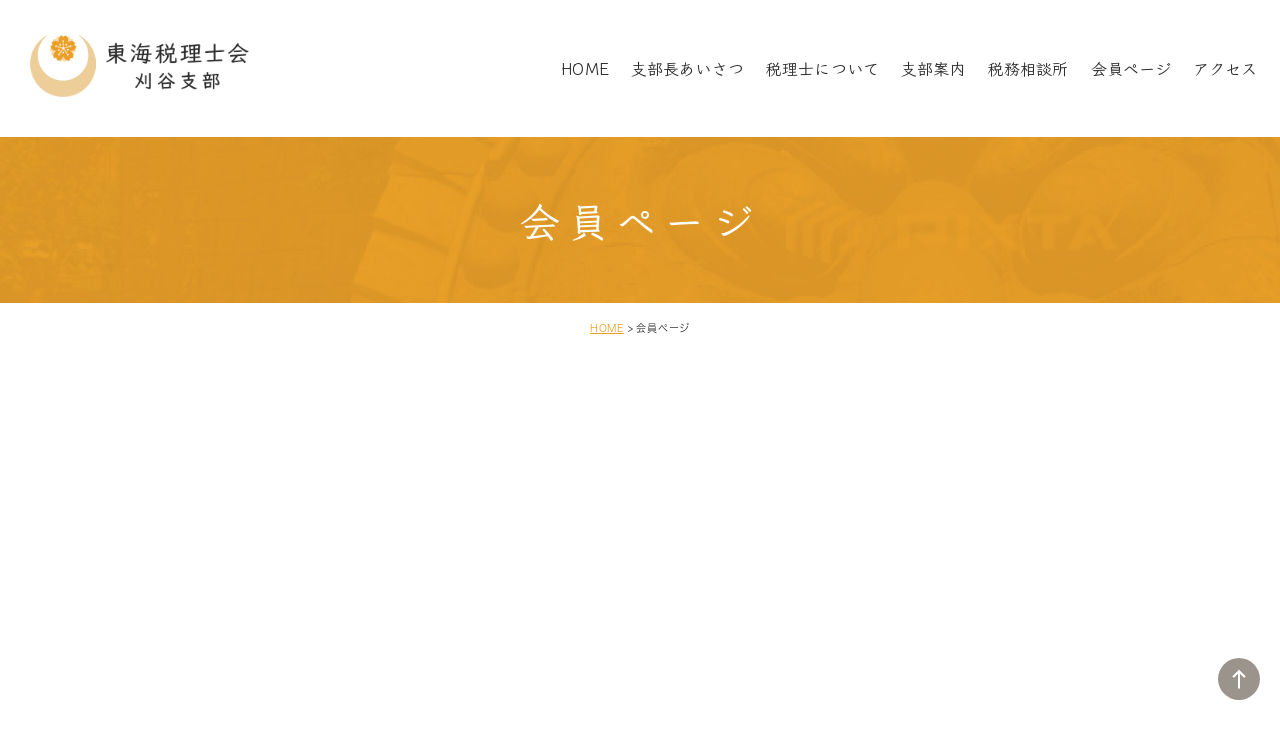

--- FILE ---
content_type: text/html; charset=UTF-8
request_url: https://zeirishi-kariya.jp/number/
body_size: 5236
content:
<!DOCTYPE html>
<html lang="ja">

	<head>
		<meta charset="UTF-8">
		<meta name="author" content="東海税理士会　刈谷支部">
		<meta name="viewport"
			content="width=device-width, initial-scale=1, maximum-scale=1, minimum-scale1, user-scalable=no">
		<meta name="format-detection" content="telephone=no">
		
		<link rel="stylesheet" href="https://zeirishi-kariya.jp/wp-content/themes/genova_tpl/style.css">
		<link rel="stylesheet" type="text/css" href="https://zeirishi-kariya.jp/wp-content/themes/genova_tpl/css/cssreset-min.css">
		<link rel="stylesheet" type="text/css" href="https://zeirishi-kariya.jp/wp-content/themes/genova_tpl/css/content.css">
		<link rel="stylesheet" type="text/css" href="https://zeirishi-kariya.jp/wp-content/themes/genova_tpl/css/under_content.css">
        <link rel="preconnect" href="https://fonts.googleapis.com">
<link rel="preconnect" href="https://fonts.gstatic.com" crossorigin>
<link href="https://fonts.googleapis.com/css2?family=Klee+One:wght@400;600&display=swap" rel="stylesheet">
		<script type="text/javascript"
			src="https://s3-ap-northeast-1.amazonaws.com/webfont.plimo.com/accessor/script/typesquare.js?2Ttpg6KeLnE%3D"
			charset="utf-8"></script>
		<link rel="shortcut icon" href="https://zeirishi-kariya.jp/wp-content/themes/genova_tpl/img/favicon.ico"
			type="image/x-icon" />

		<!--[if lt IE 9]>
		<script src="http://html5shim.googlecode.com/svn/trunk/html5.js"></script>
		<![endif]-->
		
		<!-- All in One SEO 4.1.5.2 -->
		<title>会員ページ｜東海税理士会刈谷支部</title>
		<meta name="description" content="東海税理士会刈谷支部は、碧南市・刈谷市・安城市・知立市・高浜市の税理士が所属する税理士の団体です。" />
		<meta name="robots" content="max-image-preview:large" />
		<meta name="google-site-verification" content="niOO_7P7BgepSF7EMqvTNhRZXUKew59pa8QjGY26vqc" />
		<link rel="canonical" href="https://zeirishi-kariya.jp/number" />

		<!-- Google tag (gtag.js) -->
<script async src="https://www.googletagmanager.com/gtag/js?id=UA-247971045-2"></script>
<script>
 window.dataLayer = window.dataLayer || [];
 function gtag(){dataLayer.push(arguments);}
 gtag('js', new Date());

 gtag('config', 'UA-247971045-2');
 gtag('config', 'G-TLWB3L647X');
</script>
		<meta name="google" content="nositelinkssearchbox" />
		<script type="application/ld+json" class="aioseo-schema">
			{"@context":"https:\/\/schema.org","@graph":[{"@type":"WebSite","@id":"https:\/\/zeirishi-kariya.jp\/#website","url":"https:\/\/zeirishi-kariya.jp\/","name":"\u6771\u6d77\u7a0e\u7406\u58eb\u4f1a\u3000\u5208\u8c37\u652f\u90e8","inLanguage":"ja","publisher":{"@id":"https:\/\/zeirishi-kariya.jp\/#organization"}},{"@type":"Organization","@id":"https:\/\/zeirishi-kariya.jp\/#organization","name":"\u6771\u6d77\u7a0e\u7406\u58eb\u4f1a\u3000\u5208\u8c37\u652f\u90e8","url":"https:\/\/zeirishi-kariya.jp\/"},{"@type":"BreadcrumbList","@id":"https:\/\/zeirishi-kariya.jp\/number\/#breadcrumblist","itemListElement":[{"@type":"ListItem","@id":"https:\/\/zeirishi-kariya.jp\/#listItem","position":1,"item":{"@type":"WebPage","@id":"https:\/\/zeirishi-kariya.jp\/","name":"\u30db\u30fc\u30e0","url":"https:\/\/zeirishi-kariya.jp\/"},"nextItem":"https:\/\/zeirishi-kariya.jp\/number\/#listItem"},{"@type":"ListItem","@id":"https:\/\/zeirishi-kariya.jp\/number\/#listItem","position":2,"item":{"@type":"WebPage","@id":"https:\/\/zeirishi-kariya.jp\/number\/","name":"\u4f1a\u54e1\u30da\u30fc\u30b8","description":"\u6771\u6d77\u7a0e\u7406\u58eb\u4f1a\u5208\u8c37\u652f\u90e8\u306f\u3001\u78a7\u5357\u5e02\u30fb\u5208\u8c37\u5e02\u30fb\u5b89\u57ce\u5e02\u30fb\u77e5\u7acb\u5e02\u30fb\u9ad8\u6d5c\u5e02\u306e\u7a0e\u7406\u58eb\u304c\u6240\u5c5e\u3059\u308b\u7a0e\u7406\u58eb\u306e\u56e3\u4f53\u3067\u3059\u3002","url":"https:\/\/zeirishi-kariya.jp\/number\/"},"previousItem":"https:\/\/zeirishi-kariya.jp\/#listItem"}]},{"@type":"WebPage","@id":"https:\/\/zeirishi-kariya.jp\/number\/#webpage","url":"https:\/\/zeirishi-kariya.jp\/number\/","name":"\u4f1a\u54e1\u30da\u30fc\u30b8\uff5c\u6771\u6d77\u7a0e\u7406\u58eb\u4f1a\u5208\u8c37\u652f\u90e8","description":"\u6771\u6d77\u7a0e\u7406\u58eb\u4f1a\u5208\u8c37\u652f\u90e8\u306f\u3001\u78a7\u5357\u5e02\u30fb\u5208\u8c37\u5e02\u30fb\u5b89\u57ce\u5e02\u30fb\u77e5\u7acb\u5e02\u30fb\u9ad8\u6d5c\u5e02\u306e\u7a0e\u7406\u58eb\u304c\u6240\u5c5e\u3059\u308b\u7a0e\u7406\u58eb\u306e\u56e3\u4f53\u3067\u3059\u3002","inLanguage":"ja","isPartOf":{"@id":"https:\/\/zeirishi-kariya.jp\/#website"},"breadcrumb":{"@id":"https:\/\/zeirishi-kariya.jp\/number\/#breadcrumblist"},"datePublished":"2022-02-14T00:43:08+09:00","dateModified":"2022-02-15T08:18:13+09:00"}]}
		</script>
		<!-- All in One SEO -->

<link rel='dns-prefetch' href='//s.w.org' />
		<script type="text/javascript">
			window._wpemojiSettings = {"baseUrl":"https:\/\/s.w.org\/images\/core\/emoji\/13.1.0\/72x72\/","ext":".png","svgUrl":"https:\/\/s.w.org\/images\/core\/emoji\/13.1.0\/svg\/","svgExt":".svg","source":{"concatemoji":"https:\/\/zeirishi-kariya.jp\/wp-includes\/js\/wp-emoji-release.min.js?ver=5.8.12"}};
			!function(e,a,t){var n,r,o,i=a.createElement("canvas"),p=i.getContext&&i.getContext("2d");function s(e,t){var a=String.fromCharCode;p.clearRect(0,0,i.width,i.height),p.fillText(a.apply(this,e),0,0);e=i.toDataURL();return p.clearRect(0,0,i.width,i.height),p.fillText(a.apply(this,t),0,0),e===i.toDataURL()}function c(e){var t=a.createElement("script");t.src=e,t.defer=t.type="text/javascript",a.getElementsByTagName("head")[0].appendChild(t)}for(o=Array("flag","emoji"),t.supports={everything:!0,everythingExceptFlag:!0},r=0;r<o.length;r++)t.supports[o[r]]=function(e){if(!p||!p.fillText)return!1;switch(p.textBaseline="top",p.font="600 32px Arial",e){case"flag":return s([127987,65039,8205,9895,65039],[127987,65039,8203,9895,65039])?!1:!s([55356,56826,55356,56819],[55356,56826,8203,55356,56819])&&!s([55356,57332,56128,56423,56128,56418,56128,56421,56128,56430,56128,56423,56128,56447],[55356,57332,8203,56128,56423,8203,56128,56418,8203,56128,56421,8203,56128,56430,8203,56128,56423,8203,56128,56447]);case"emoji":return!s([10084,65039,8205,55357,56613],[10084,65039,8203,55357,56613])}return!1}(o[r]),t.supports.everything=t.supports.everything&&t.supports[o[r]],"flag"!==o[r]&&(t.supports.everythingExceptFlag=t.supports.everythingExceptFlag&&t.supports[o[r]]);t.supports.everythingExceptFlag=t.supports.everythingExceptFlag&&!t.supports.flag,t.DOMReady=!1,t.readyCallback=function(){t.DOMReady=!0},t.supports.everything||(n=function(){t.readyCallback()},a.addEventListener?(a.addEventListener("DOMContentLoaded",n,!1),e.addEventListener("load",n,!1)):(e.attachEvent("onload",n),a.attachEvent("onreadystatechange",function(){"complete"===a.readyState&&t.readyCallback()})),(n=t.source||{}).concatemoji?c(n.concatemoji):n.wpemoji&&n.twemoji&&(c(n.twemoji),c(n.wpemoji)))}(window,document,window._wpemojiSettings);
		</script>
		<style type="text/css">
img.wp-smiley,
img.emoji {
	display: inline !important;
	border: none !important;
	box-shadow: none !important;
	height: 1em !important;
	width: 1em !important;
	margin: 0 .07em !important;
	vertical-align: -0.1em !important;
	background: none !important;
	padding: 0 !important;
}
</style>
	<link rel='stylesheet' id='wp-block-library-css'  href='https://zeirishi-kariya.jp/wp-includes/css/dist/block-library/style.min.css?ver=5.8.12' type='text/css' media='all' />
<link rel='stylesheet' id='contact-form-7-css'  href='https://zeirishi-kariya.jp/wp-content/plugins/contact-form-7_/includes/css/styles.css?ver=5.2.2' type='text/css' media='all' />
<link rel='stylesheet' id='contact-form-7-confirm-css'  href='https://zeirishi-kariya.jp/wp-content/plugins/contact-form-7-add-confirm/includes/css/styles.css?ver=5.1' type='text/css' media='all' />
<link rel='stylesheet' id='elementor-icons-css'  href='https://zeirishi-kariya.jp/wp-content/plugins/elementor/assets/lib/eicons/css/elementor-icons.min.css?ver=5.13.0' type='text/css' media='all' />
<link rel='stylesheet' id='elementor-frontend-legacy-css'  href='https://zeirishi-kariya.jp/wp-content/plugins/elementor/assets/css/frontend-legacy.min.css?ver=3.4.8' type='text/css' media='all' />
<link rel='stylesheet' id='elementor-frontend-css'  href='https://zeirishi-kariya.jp/wp-content/plugins/elementor/assets/css/frontend.min.css?ver=3.4.8' type='text/css' media='all' />
<style id='elementor-frontend-inline-css' type='text/css'>
@font-face{font-family:eicons;src:url(https://zeirishi-kariya.jp/wp-content/plugins/elementor/assets/lib/eicons/fonts/eicons.eot?5.10.0);src:url(https://zeirishi-kariya.jp/wp-content/plugins/elementor/assets/lib/eicons/fonts/eicons.eot?5.10.0#iefix) format("embedded-opentype"),url(https://zeirishi-kariya.jp/wp-content/plugins/elementor/assets/lib/eicons/fonts/eicons.woff2?5.10.0) format("woff2"),url(https://zeirishi-kariya.jp/wp-content/plugins/elementor/assets/lib/eicons/fonts/eicons.woff?5.10.0) format("woff"),url(https://zeirishi-kariya.jp/wp-content/plugins/elementor/assets/lib/eicons/fonts/eicons.ttf?5.10.0) format("truetype"),url(https://zeirishi-kariya.jp/wp-content/plugins/elementor/assets/lib/eicons/fonts/eicons.svg?5.10.0#eicon) format("svg");font-weight:400;font-style:normal}
</style>
<link rel='stylesheet' id='elementor-post-194-css'  href='https://zeirishi-kariya.jp/wp-content/uploads/elementor/css/post-194.css?ver=1764219626' type='text/css' media='all' />
<link rel='stylesheet' id='font-awesome-5-all-css'  href='https://zeirishi-kariya.jp/wp-content/plugins/elementor/assets/lib/font-awesome/css/all.min.css?ver=3.4.8' type='text/css' media='all' />
<link rel='stylesheet' id='font-awesome-4-shim-css'  href='https://zeirishi-kariya.jp/wp-content/plugins/elementor/assets/lib/font-awesome/css/v4-shims.min.css?ver=3.4.8' type='text/css' media='all' />
<link rel='stylesheet' id='google-fonts-1-css'  href='https://fonts.googleapis.com/css?family=Roboto%3A100%2C100italic%2C200%2C200italic%2C300%2C300italic%2C400%2C400italic%2C500%2C500italic%2C600%2C600italic%2C700%2C700italic%2C800%2C800italic%2C900%2C900italic%7CRoboto+Slab%3A100%2C100italic%2C200%2C200italic%2C300%2C300italic%2C400%2C400italic%2C500%2C500italic%2C600%2C600italic%2C700%2C700italic%2C800%2C800italic%2C900%2C900italic&#038;display=auto&#038;ver=5.8.12' type='text/css' media='all' />
<script type='text/javascript' src='https://zeirishi-kariya.jp/wp-includes/js/jquery/jquery.min.js?ver=3.6.0' id='jquery-core-js'></script>
<script type='text/javascript' src='https://zeirishi-kariya.jp/wp-includes/js/jquery/jquery-migrate.min.js?ver=3.3.2' id='jquery-migrate-js'></script>
<script type='text/javascript' src='https://zeirishi-kariya.jp/wp-content/plugins/elementor/assets/lib/font-awesome/js/v4-shims.min.js?ver=3.4.8' id='font-awesome-4-shim-js'></script>
<link rel="https://api.w.org/" href="https://zeirishi-kariya.jp/wp-json/" /><link rel="alternate" type="application/json" href="https://zeirishi-kariya.jp/wp-json/wp/v2/pages/1507" /><link rel="EditURI" type="application/rsd+xml" title="RSD" href="https://zeirishi-kariya.jp/xmlrpc.php?rsd" />
<link rel="wlwmanifest" type="application/wlwmanifest+xml" href="https://zeirishi-kariya.jp/wp-includes/wlwmanifest.xml" /> 
<meta name="generator" content="WordPress 5.8.12" />
<link rel='shortlink' href='https://zeirishi-kariya.jp/?p=1507' />
<link rel="alternate" type="application/json+oembed" href="https://zeirishi-kariya.jp/wp-json/oembed/1.0/embed?url=https%3A%2F%2Fzeirishi-kariya.jp%2Fnumber%2F" />
<link rel="alternate" type="text/xml+oembed" href="https://zeirishi-kariya.jp/wp-json/oembed/1.0/embed?url=https%3A%2F%2Fzeirishi-kariya.jp%2Fnumber%2F&#038;format=xml" />
<meta name="redi-version" content="1.2.3" /><style>
	#wpadminbar, #adminmenuwrap {
		background: #3d3d3d;
	}
	#wpadminbar #wp-admin-bar-wp-logo>.ab-item .ab-icon {
		width: 54px;
	}
	#wpadminbar #wp-admin-bar-wp-logo > .ab-item .ab-icon::before {
		display: inline-block;
		content: '';
		width: 54px;
		height: 20px;
		background: url(https://zeirishi-kariya.jp/wp-content/uploads/logo.png) 50% 50% no-repeat;
		background-size: 100%;
		margin-left: 6px;
	}
	#wpadminbar #adminbarsearch:before, #wpadminbar .ab-icon:before, #wpadminbar .ab-item:before{
		color: rgb(97, 97, 97);
	}
	#wpadminbar .ab-empty-item, #wpadminbar a.ab-item, #wpadminbar>#wp-toolbar span.ab-label, #wpadminbar>#wp-toolbar span.noticon {
		color: rgb(97, 97, 97);
	}
	#wpadminbar, #adminmenuwrap {
		background:#fff!important;box-shadow:0px 1px 5px 1px rgba(0,0,0,.3);
	}
	#adminmenu, #adminmenu .wp-submenu, #adminmenuback, #adminmenuwrap {
		background:#fff;
	}
	#adminmenu, #adminmenu .wp-submenu, #adminmenuback, #adminmenuwrap{
		background:#fff;
	}
	#adminmenu div.wp-menu-name {
		color: rgb(97, 97, 97);
	}
	#adminmenu div.wp-menu-image:before {
		color: rgb(97, 97, 97);
	}
	#adminmenu .wp-has-current-submenu .wp-submenu, #adminmenu .wp-has-current-submenu .wp-submenu.sub-open, #adminmenu .wp-has-current-submenu.opensub .wp-submenu, #adminmenu a.wp-has-current-submenu:focus+.wp-submenu, .no-js li.wp-has-current-submenu:hover .wp-submenu {
		background: #fff;
		color: rgb(97, 97, 97);
	}
	#adminmenu .wp-submenu a {
		color: rgb(97, 97, 97);
	}
	#adminmenu .opensub .wp-submenu li.current a, #adminmenu .wp-submenu li.current, #adminmenu .wp-submenu li.current a, #adminmenu .wp-submenu li.current a:focus, #adminmenu .wp-submenu li.current a:hover, #adminmenu a.wp-has-current-submenu:focus+.wp-submenu li.current a {
		color: rgb(97, 97, 97);
	}
	#adminmenu .wp-has-current-submenu .wp-submenu .wp-submenu-head, #adminmenu .wp-menu-arrow, #adminmenu .wp-menu-arrow div, #adminmenu li.current a.menu-top, #adminmenu li.wp-has-current-submenu a.wp-has-current-submenu, .folded #adminmenu li.current.menu-top, .folded #adminmenu li.wp-has-current-submenu {
		background: #6eba32;
	}
	#adminmenu li.wp-has-current-submenu a.wp-has-current-submenu div.wp-menu-name {
		color: #fff;
	}
	#adminmenu li.menu-top:hover div.wp-menu-name, #adminmenu li.opensub>a.menu-top div.wp-menu-name, #adminmenu li>a.menu-top:focus div.wp-menu-name {
		color: #fff;
	}
	#wp-admin-bar-wp-logo-default {
		display: none;
	}
	#wp-admin-bar-wp-logo {
		pointer-events: none;
	}
body.no-customize-support #wpfooter, body.no-customize-support #wp-version-message, body.no-customize-support #toplevel_page_edit-post_type-elementor_library, body.no-customize-support .update-nag, body.no-customize-support #contextual-help-link {
       display:none!important;
   }
</style>
	</head>
			<body class="page-template-default page page-id-1507 page-parent under elementor-default elementor-kit-194 elementor-page elementor-page-1507">
						<div id="wrapper">
				<!-- ▼header -->
				<div id="header">
					<div class="wrap clearfix">
						<div class="logo_box">
							<a href="https://zeirishi-kariya.jp/"><img src="/wp-content/uploads/logo.png"
									alt="東海税理士会 刈谷支部">
							</a>
						</div>

						<div class="toggleMenu">
							<a class="menu-trigger" href="#"><span></span><span></span><span></span></a>
						</div>

						<div class="header_menu">
							<div class="header_menu_inner">
								<div class="inner">
									<ul class="g_nav clearfix">
										<li>
											<a href="/"><span>HOME</span></a>
										</li>

										<li>
											<a href="/aboutus/#aisatsu"><span>支部長あいさつ</span></a>
										</li>
										<li>
											<a href="/aboutus/#zeirishi"><span>税理士について</span></a>
										</li>

										<li>
											<a href="/aboutus/"><span>支部案内</span></a>
										</li>
										<li>
											<a href="/consultation/"><span>税務相談所</span></a>
										</li>
										<li>
											<a href="/number/workshop/"><span>会員ページ</span></a>
										</li>
										<li>
											<a href="/location/"><span>アクセス</span></a>
										</li>
									</ul>

								</div>
							</div>
						</div>
					</div>
				</div>
				<!-- ▲header -->

				<div id="mainimage">
	<div class="under_mainimage">
		<div class="inner">
			<div class="container">
				<h1>会員ページ</h1>
			</div>
		</div>
	</div>
</div>
<div id="bread_area"><ul id="bread" class="clearfix"><li><a href="https://zeirishi-kariya.jp">HOME</a></li>  <li>会員ページ</li></ul></div>

<!-- ▼main -->
<div id="main">
	<div id="content">
		<div class="container">
											</div>
	</div>
</div>
<!-- ▲main -->	
<!-- ▼footer -->
<div id="footer">

	<div class="foot_center_box clearfix">



		<div class="foot_bt clearfix">
			<div class="container">
				<div class="foot_logo">

					<a href="https://zeirishi-kariya.jp/"><img src="/wp-content/uploads/logo.png"
									alt="東海税理士会 刈谷支部">
							</a>
				</div>
			
				<div class="sitemap_link">
					<a href="/sitemap">サイトマップ></a>
				</div>
				<p class="copyright">©︎東海税理士会 刈谷支部</p>
			</div>
		</div>
	</div>

	<div class="fixed_box">
		<ul class="clearfix">
			

			<li>
				<a href="#wrapper" class="pagetopBt"><img src="/wp-content/uploads/pagetop.png" alt="pagetop">
				</a>
			</li>
		</ul>
	</div>
</div>

<!-- ▲footer -->

<script type='text/javascript' id='contact-form-7-js-extra'>
/* <![CDATA[ */
var wpcf7 = {"apiSettings":{"root":"https:\/\/zeirishi-kariya.jp\/wp-json\/contact-form-7\/v1","namespace":"contact-form-7\/v1"}};
/* ]]> */
</script>
<script type='text/javascript' src='https://zeirishi-kariya.jp/wp-content/plugins/contact-form-7_/includes/js/scripts.js?ver=5.2.2' id='contact-form-7-js'></script>
<script type='text/javascript' src='https://zeirishi-kariya.jp/wp-includes/js/jquery/jquery.form.min.js?ver=4.3.0' id='jquery-form-js'></script>
<script type='text/javascript' src='https://zeirishi-kariya.jp/wp-content/plugins/contact-form-7-add-confirm/includes/js/scripts.js?ver=5.1' id='contact-form-7-confirm-js'></script>
<script type='text/javascript' src='https://zeirishi-kariya.jp/wp-includes/js/wp-embed.min.js?ver=5.8.12' id='wp-embed-js'></script>
</div>
<!-- ▲wrapper -->

<script type="text/javascript" src="https://zeirishi-kariya.jp/wp-content/themes/genova_tpl/js/jquery.min.js"></script>
<script type="text/javascript" src="https://zeirishi-kariya.jp/wp-content/themes/genova_tpl/js/share.js"></script>

</body>

</html>


--- FILE ---
content_type: text/css
request_url: https://zeirishi-kariya.jp/wp-content/themes/genova_tpl/style.css
body_size: 4950
content:
@charset "utf-8";
/*
Theme Name: genova_tpl
Theme URI: http://genova.co.jp/
Description: genova template.
Version: 1.0
*/

/* =====================================
■BASE
===================================== */
html {
	font-size: 62.5%;
}
body {
	    font-family:"ヒラギノ角ゴ W3 JIS2004", "Hiragino Kaku Gothic W3 JIS2004", メイリオ, Meiryo, sans-serif;
font-size: 15px;
    background: #fff;
    color: #2D2D2D;
	letter-spacing: 0.05em;
	line-height: 2;
	position: relative;
	-webkit-text-size-adjust: 100%;
}
a {
	text-decoration: none;
	color:#222222;
	vertical-align: middle;
	-moz-transition-duration: 0.7s;
	-o-transition-duration: 0.7s;
	-webkit-transition-duration: 0.7s;
	transition-duration: 0.7s;
}
a:focus, *:focus {
	outline: none;
}
a[href^="tel:"] {
	pointer-events: none;
	cursor: text;
}
@media screen and (max-width: 767px) {
	a[href^="tel:"] {
		pointer-events: auto;
		cursor: pointer;
		text-decoration: underline !important;
	}
}


/* =====================================
■MODULE
===================================== */
/*--------------------------------------
汎用
--------------------------------------*/
/* float */
.fr {
	float: right!important;
}
.fl {
	float: left!important;
}
/* clears */
.clearfix {
	*zoom: 1;
}
.clearfix:after {
	content: "";
	display: table;
	clear: both;
}
.cl {
	clear: both!important;
}
/* text indent */
.textHide {
	overflow: hidden;
	text-indent: 100%;
	white-space: nowrap;
}
/* text-align */
.tac {
	text-align: center!important;
}
.tar {
	text-align: right!important;
}
.tal {
	text-align: left!important;
}
/* font-weight */
.fb {
	font-weight: bold!important;
}

/*--------------------------------------
Icon fonts
--------------------------------------*/
@font-face {
	font-family: 'icomoon';
	src:  url('img/fonts/icomoon.eot');
	src:  url('img/fonts/icomoon.eot#iefix') format('embedded-opentype'),
		url('img/fonts/icomoon.ttf') format('truetype'),
		url('img/fonts/icomoon.woff') format('woff'),
		url('img/fonts/icomoon.svg#icomoon') format('svg');
	font-weight: normal;
	font-style: normal;
}
[class*='icon-']:not([class*='eicon-']):before {
	display: inline-block;
	font-family: 'icomoon';
	speak: none;
	font-style: normal;
	font-weight: normal;
	font-variant: normal;
	text-transform: none;
	line-height: 1;
	vertical-align: baseline;
	-webkit-font-smoothing: antialiased;
	-moz-osx-font-smoothing: grayscale;
}
.icon-blog:before {content: "\e900";}
.icon-category:before {content: "\e901";}
.icon-check:before {content: "\e902";}
.icon-checked:before {content: "\e903";}
.icon-down:before {content: "\e904";}
.icon-facebook:before {content: "\e905";}
.icon-google:before {content: "\e906";}
.icon-line:before {content: "\e907";}
.icon-twitter:before {content: "\e908";}
.icon-arrow02:before {content: "\e909";}
.icon-arrow01:before {content: "\e910";}
.icon-search:before {content: "\e911";}
.icon-tag:before {content: "\e912";}


/*--------------------------------------
Pc sp change
--------------------------------------*/
.sp {
	display: none;
}
.mb {
	display: none;
}
.menu_tab {
	display: none !important;
}
@media screen and (max-width: 1060px){
	.menu_tab {
		display: block !important;
	}
	.menu_pc_tab {
		display: none !important;
	}
}
@media screen and (max-width: 767px) {
	.pc {
		display: none!important;
	}
	.sp {
		display: block!important;
	}
}
@media screen and (max-width: 480px) {
	.mb {
		display: block;
	}
	.pcm {
		display: none;
	}
}


/* =====================================
■Layout
===================================== */
/*--------------------------------------
container
--------------------------------------*/
.container {
	width: 100%;
	max-width: 1140px;
	padding: 0 30px;
	margin: 0 auto;
	-webkit-box-sizing: border-box;
	-moz-box-sizing: border-box;
	-ms-box-sizing: border-box;
	-o-box-sizing: border-box;
	box-sizing: border-box;
}
.container:after {
	content: "";
	display: block;
	clear: both;
}
.under_content .container {
	width: 100%;
	max-width: 100% !important;
	padding: 0px;
}
@media (max-width: 767px) {
	.container {
		padding: 0 20px;
	}
}
#wrapper {
	height: 100%;
	padding-top: 137px;
	box-sizing: border-box;
}

@media screen and (max-width: 1023px) {
	#wrapper {
	padding-top: 100px;
}
}
@media screen and (max-width: 767px) {
	#wrapper {
		padding-top: 77px !important;
	}
}

#header {
	position: fixed;
	top: 0;
	left: 0;
	z-index: 200;
	width: 100%;
	-moz-transition-duration: 0.7s;
	-o-transition-duration: 0.7s;
	-webkit-transition-duration: 0.7s;
	transition-duration: 0.7s;
	background: #FFFFFF;
	border-bottom: 0;
	box-sizing: border-box;
}

#header .wrap {
	margin: 0 !important;
	padding: 0;
	max-width: inherit;
}

/* logo */
#header .logo_box {
width: 284px !important;
    margin: 27px 0 0px 67px;
    padding: 0 !important;
    max-width: 478px;
    float: left;
}
#header .logo_box img {
	width: 100%;
}
#header .logo_box a:hover {
	text-decoration: none;
}
/* header right box */
#header .right {
	width: 178px !important;
	line-height: 0;
}
#header .right .right_box > div {
	margin-top: 1px;
}
#header .right img {
	width: 100%;
	max-width: 100%;
}

/* gnav */
#header .header_menu {
	float: right;
	margin-right: 0px;
}
#header .header_menu .g_nav {
	display: flex;
}
#header .header_menu .g_nav > li {
	vertical-align: middle;
	border-left: 0;
	position: relative;
}

#header .header_menu .g_nav > li > a,
#header .header_menu .g_nav > li > span {
display: flex;
    align-items: center;
    text-align: center;
    vertical-align: middle;
    color: #2D2D2D;
    line-height: 1.2;
    cursor: pointer;
    font-size: 16px;
    letter-spacing: 0.01em;
    height: 137px;
    padding: 0 11px;
    -moz-transition-duration: 0.7s;
    -o-transition-duration: 0.7s;
    -webkit-transition-duration: 0.7s;
    transition-duration: 0.7s;
    width: auto;
    box-sizing: border-box;
    border-left: 0;
    margin-right: 0px;
    background-position: left bottom;
    font-family: 'Klee One', cursive;
	font-weight: bold;
    
}
#header .header_menu .g_nav > li > a > span,
#header .header_menu .g_nav > li > span > span {
	display: block;
	margin: 0 auto;
}
#header .header_menu .g_nav > li > a sub,
#header .header_menu .g_nav > li > span sub {
    line-height: 1.2;
    display: block;
    letter-spacing: 0.15em;
    padding-top: 3px;
    color: #9C7C23 !important;
    font-size: 9px;
    font-weight: normal;
}
#header .header_menu .g_nav > li > span:hover + dl,
#header .header_menu .g_nav > li > span ul:hover {
	pointer-events: auto;
	filter: progid:DXImageTransform.Microsoft.Alpha(enabled=false);
	opacity: 1;
}
#header .header_menu .g_nav > li > span:hover {
	position: relative;
}
#header .header_menu .g_nav > li dl {
    pointer-events: none;
    position: absolute;
    top: 80px;
    display: block;
    width: 200px;
    padding: 0px !important;
    -moz-box-sizing: border-box;
    -webkit-box-sizing: border-box;
    box-sizing: border-box;
    background: #F1FAF8;
    -moz-transition-duration: 0.6s;
    -o-transition-duration: 0.6s;
    -webkit-transition-duration: 0.6s;
    transition-duration: 0.6s;
    filter: progid:DXImageTransform.Microsoft.Alpha(Opacity=0);
    opacity: 0;
    z-index: 99;
    /* border-radius: 5px; */
    margin-left: -100px;
    left: 50%;
    border-radius: 0px;
}
#header .header_menu .g_nav > li dl dt {
	max-width: 1000px;
	margin: 0 auto 15px;
	font-size: 24px;
	letter-spacing: 3px;
	color: #2d4a81;
	line-height: 1.2;
	font-family: "ヒラギノ角ゴ W6 JIS2004", "Hiragino Kaku Gothic W6 JIS2004", sans-serif;
	display: none;
}
#header .header_menu .g_nav > li dl ul {
	max-width: 1000px;
	margin: 0 auto;
}
#header .header_menu .g_nav > li dl li {
	display: block;
	padding: 0 15px;
	box-sizing: border-box;
	margin-right: 0;
}
#header .header_menu .g_nav > li dl li:nth-child(2n) {
    background: #C8E8E3;
}
#header .header_menu .g_nav > li dl li:hover {
	    background: #c6f9f1 !important;
}
#header .header_menu .g_nav > li dl li:last-child {
	margin-right: 0;
}
#header .header_menu .g_nav > li dl li a {
    color: #424347;
    font-size: 16px;
    padding-left: 15px;
    letter-spacing: 0;
    display: block;
    border-bottom: 0;
    padding-top: 14px;
    padding-bottom: 14px;
    text-decoration: none;
    line-height: 1.3;
    border-bottom: 0;
    font-weight: normal;
    font-family: "秀英丸ゴシック L", "Shuei MaruGo L", sans-serif;
}
#header .header_menu .g_nav > li dl li:last-child a {
	border-bottom: 0;
}
#header .header_menu .g_nav > li dl a:hover {
	opacity: 1;
	text-decoration: none;
}
#header .header_menu .g_nav > li dl:hover {
	pointer-events: auto;
	filter: progid:DXImageTransform.Microsoft.Alpha(enabled=false);
	opacity: 1;
}
#header .header_menu .g_nav > li dl .icon-arrow01:before {
    color: #80B2A9;
    font-size: 12px;
    float: left;
    margin-top: 17px;
}
@media (max-width:1365px) {
#header .logo_box {
    width: 220px !important;
    margin: 34px 0 0px 30px;
}
}
@media (max-width:1023px) {
#header .logo_box {
    width: 150px !important;
    margin: 25px 0 0px 15px;
}
#header .header_menu .g_nav > li > a, #header .header_menu .g_nav > li > span {
    font-size: 14px;
    letter-spacing: 0;
    padding: 0 7px;
	height: 100px;
}
}
@media (min-width: 768px) {
	#header .header_menu .g_nav > li dl {
		pointer-events: none;
	}
	/*#header .header_menu .g_nav > li > span:hover:before {
		content: "";
		position: absolute;
		bottom: -20px;
		left: -49px;
		display: block;
		width: 72px;
		height: 100px;
		-webkit-transform: rotate(45deg);
		-moz-transform: rotate(45deg);
		-ms-transform: rotate(45deg);
		-o-transform: rotate(45deg);
		transform: rotate(45deg);
		z-index: 9999;
	}
	#header .header_menu .g_nav > li > span:hover:after {
		content: "";
		position: absolute;
		bottom: -20px;
		right: -44px;
		z-index: 2;
		display: block;
		width: 72px;
		height: 100px;
		-webkit-transform: rotate(-45deg);
		-moz-transform: rotate(-45deg);
		-ms-transform: rotate(-45deg);
		-o-transform: rotate(-45deg);
		transform: rotate(-45deg);
		z-index: 999;
	}*/
	#header .header_menu .g_nav {
		margin-right: 12px;
	}
	#header .header_menu .g_nav > li dl:before {
	    position: absolute;
    content: "";
    display: block;
    width: 0;
    height: 0;
    border-width: 0px 10px 10px 10px;
    border-style: solid;
    border-color: transparent;
    border-bottom: 10px solid #f5f2ef;
    top: -10px;
    left: 50%;
    margin-left: -10px;
	}
	#header .header_menu .g_nav > li dl dd {
		overflow: hidden;
	}
	body[data-elementor-device-mode=tablet] #header .header_menu .g_nav > li > a:hover,body[data-elementor-device-mode=tablet] #header .header_menu .g_nav > li > span:hover {
background: none;
    color: #222222;
    opacity: 1;
}
body[data-elementor-device-mode=tablet] #header .header_menu .g_nav > li dl li:hover {
    background: none;
}
}

/*@media screen and (max-width: 1060px) and (min-width: 768px) {
	#header .header_menu {
		float: none;
		clear: both;
		width: 100%;
	}
	#header .header_menu .g_nav > li {
		width: 20%;
	}
	#header .header_menu .g_nav > li > a,
	#header .header_menu .g_nav > li > span {
		text-align: center;
		margin-right: 0;
		height: 80px;
	}
	#header .header_menu .g_nav > li dl {
		top: 146px;
	}
}*/
@media screen and (max-width: 767px) {
		body.noscroll {
		overflow: hidden !important;
		height: 100% !important;
	}
	.noscroll #header .logo_box {
    position: fixed;
    z-index: 999;
}
	.noscroll #header {
		top: 0 !important;
		z-index: 9999;
	}
	#header {
		position: absolute;
		top: 0 !important;
		border-bottom: 0;
	}

	#header .logo_box {
margin: 10px 0 9px 23px;
    width: 205px !important;
    min-width: 0;
    font-size: 0;
    letter-spacing: 0;
    line-height: 0;
    z-index: 1000;
    position: relative;
	}
	#header .toggleMenu {
display: block;
    position: fixed;
    right: 0;
    top: 0;
    background: none;
	}

	.toggleMenu {
float: right;
    width: 38px;
    height: auto;
    background: none;
    text-align: left;
    color: #fff;
    cursor: pointer;
    margin-right: 0;
    padding: 14px 20px 3px;
    background: none;
    z-index: 1000;
	}
	.menu-trigger,
	.menu-trigger span {
		display: inline-block;
		transition: all .4s;
		box-sizing: border-box;
	}
	.menu-trigger {
		position: relative;
		width: 38px;
		height: 18px;
		margin: 0px auto 0;
		text-align: center;
	}
	.menu-trigger:before{content: "MENU";display: block;line-height: 1;font-size: 12px;letter-spacing: 0.1em;font-weight: bold;margin-top: -20px;color: #2D2D2D;margin-left: 1px;position: absolute;bottom: -20px;left: -3px;font-family: "秀英丸ゴシック B", "Shuei MaruGo B", sans-serif;}
	.menu-trigger span {
		position: absolute;
		left: 0;
		width: 100%;
		height: 3px;
		background-color: #2D2D2D;
	}
	.menu-trigger span:nth-of-type(1) {
		    top: 0px;
	}
	.menu-trigger span:nth-of-type(2) {
		    top: 14px;
		opacity: 0;
	}
	.menu-trigger span:nth-of-type(3) {
		bottom: 0px;
	}
	.toggleMenu.active .menu-trigger span:nth-of-type(1) {
		-webkit-transform: translateY(10px) rotate(-45deg);
		transform: translateY(10px) rotate(-45deg);
		top: -6px;
	}
	.toggleMenu.active .menu-trigger span:nth-of-type(2) {
		opacity: 0;
	}
	.toggleMenu.active .menu-trigger span:nth-of-type(3) {
		-webkit-transform: translateY(-10px) rotate(45deg);
		transform: translateY(-10px) rotate(45deg);
		bottom: 1px;
	}
	.header_right_box {
		display: none;
	}
	#header .right {
		width: 38px !important;
		height: auto;
		margin-right: 20px;
		margin-top: 18px;
		margin-bottom: 15px;
	}
	#header .right_box,
	#header .g_nav {
		display: none;
	}
	#header .header_menu {
  background:#fef8ed;
    float: none;
    clear: both;
    margin-right: 0;
    padding: 76px 0 0 0;
    position: fixed;
    top: 0;
    left: 0;
    overflow: hidden;
    width: 100%;
    height: 100%;
    box-sizing: border-box;
	}
	#header .header_menu_inner {
    box-sizing: border-box;
    height: 100%;
    width: 100%;
}
	#header .header_menu .inner {
		height: 100%;
		overflow-y: auto;
		overflow-x: hidden;
		padding:0px;
		box-sizing: border-box;
	}
	#header .header_menu .g_nav {
		display: block;
		background: #fef8ed;
    padding: 30px 20px 30px;
	}
	#header .header_menu .g_nav > li {
    position: relative;
       border-top: 2px solid #fef8ed;
    border-left: none;
	}
	#header .header_menu .g_nav > li:first-child {
    border-top: 0;
}
	#header .header_menu .g_nav > li > a,
	#header .header_menu .g_nav > li > span {
    width: 100% !important;
    padding: 22px 45px 22px 22px;
    -moz-box-sizing: border-box;
    -webkit-box-sizing: border-box;
    box-sizing: border-box;
    display: block;
    text-align: left;
    height: auto;
    background: #fff;
    font-size: 16px;
    color: #22201E !important;
    letter-spacing: 2px;
    border-left: 0;
	}

	#header .header_menu .g_nav > li > a:hover,
	#header .header_menu .g_nav > li > span:hover {
		background: #fff;
		opacity: 1;
	}
	#header .header_menu .g_nav > li > a span,
	#header .header_menu .g_nav > li > span span {
		margin: 0;
	}
	#header .header_menu .g_nav > li > a sub,
	#header .header_menu .g_nav > li > span sub {
	    margin: 0px 0 0 8px;
		display:none;
		vertical-align: middle;
		bottom: 0;
		padding-top: 0;
		letter-spacing: 1px;
	}
	#header .header_menu .g_nav > li:nth-child(4)>a sub {
		padding-top: 0;
	}
	#header .header_menu .g_nav > li > span:after {
    content: "";
    position: absolute;
    top: 24px;
    right: 20px;
    width: 12px;
    height: 12px;
    border-bottom: 2px solid #22201E;
    border-left: 2px solid #22201E;
    box-sizing: border-box;
    -moz-transform: rotate(-45deg);
    -ms-transform: rotate(-45deg);
    -webkit-transform: rotate(-45deg);
    transform: rotate(-45deg);
    -moz-transition-duration: 0.2s;
    -o-transition-duration: 0.2s;
    -webkit-transition-duration: 0.2s;
    transition-duration: 0.2s;
	}
	#header .header_menu .g_nav > li dl {
		position: relative;
		top: 0;
		background: none;
		width: 100%;
		margin-left: 0;
		left: 0;
		padding: 0 !important;
	}
	#header .header_menu .g_nav > li dl li:before {
		display: none;
	}
	#header .header_menu .g_nav > li dt {
		display: none;
	}
	#header .header_menu .g_nav > li ul {
		position: inherit;
		background: #eff1fb;
		display: none;
		top: 0;
		padding: 0;
	}
	#header .header_menu .g_nav > li ul li {
    display: block;
    margin-right: 0;
    border-top: 2px solid #ebe9e7;
    padding: 0;
	}
	#header .header_menu .g_nav > li ul li a {
    position: relative;
    display: block;
    padding: 20px 20px 19px 35px;
    -moz-box-sizing: border-box;
    -webkit-box-sizing: border-box;
    box-sizing: border-box;
    text-align: left;
    background: #C8E8E3;
    color: #22201E !important;
    border: 0;
    font-size: 15px;
	}
	#header .header_menu .g_nav > li ul li a:hover {
		text-decoration: none;
		    background: #C8E8E3;
		opacity: 1;
	}
	#header .header_menu .g_nav > li.hover ul {
		display: block;
		filter: progid:DXImageTransform.Microsoft.Alpha(enabled=false);
		opacity: 1;
	}
	#header .header_menu .g_nav > li.hover > span:after {
		top: 32px;
		-moz-transform: rotate(135deg);
		-ms-transform: rotate(135deg);
		-webkit-transform: rotate(135deg);
		transform: rotate(135deg);
	}
	/*スマホ時サブメニューが消える現象を回避*/
	#header .header_menu .g_nav > li > span {
		position: relative;
	}
	#header .header_menu .g_nav > li.hover > span + dl,
	#header .header_menu .g_nav > li > span:hover + dl {
		pointer-events: auto;
		opacity: 1;
	}
	#header .contactBox {
    margin-top: 0;
    background: #745846;
    padding: 35px 20px;
    box-sizing: border-box;
    color: #fff;
    font-size: 13px;
    text-align: center;
    line-height: 1.4;
	}
	#header .contactBox .tit {
    background-size: cover;
    font-family: "秀英丸ゴシック L", "Shuei MaruGo L", sans-serif;
    font-size: 19px;
    letter-spacing: 0.1em;
    line-height: 1.4;
    color: #fff;
    text-align: center;
    padding: 4px 0 0 0;
    font-weight: bold;
    margin-bottom: 6px !important
	}
	#header .contactBox .boxInner {
		background: #fff;
		padding: 10px;
	}
	#header .contactBox table th,
	#header .contactBox table td {
    font-size: 14px;
    letter-spacing: 0em;
    line-height: 1.4;
       vertical-align: middle;
    color: #22201E;
	}
	
	#header .contactBox ul {
			margin-top: 15px;
		    margin-bottom: 12px;
	}
	#header .contactBox ul li:not(:first-child) {
		margin-top: 4px;
	}
	#header  .sidebarBtn_first {
    background: rgb(241, 237, 235);
    vertical-align: middle !important;
}
#header  .sidebarBtn_sed {
    padding-top: 10px;
}
	#header .contactBox .txt {
    font-size: 12px;
    letter-spacing: 0.05em;
}
}
@media screen and (max-width: 413px) {


.toggleMenu {
    padding: 10px 10px 0px;
}
#header .header_menu {
    padding: 70px 0 0 0;
}
}

/*--------------------------------------
SIDE
--------------------------------------*/
#sidebar {
	display: none;
}

/*--------------------------------------
CONTENT BOTTOM
--------------------------------------*/
#conBottom {
    background: url(/wp-content/uploads/top_bg01.jpg) no-repeat center center/cover;
    background-size: cover;
    padding: 42px 0 41px;
    position: relative;
}
#conBottom .top_h2 {
    color: #fff;
}
#conBottom .top_h2 .top_h2_sub {
	color:#fff;
}
#conBottom li {
    width: 32.8%;
    float: left;
    max-width: 354px;
    margin-right: 0.8%;
}
#conBottom li:last-child {
float: right;
    margin-right: auto;
}
#conBottom .txt {
    color: #fff;
    text-align: center;
    font-size: 16px;
    line-height: 2;
    font-family: "游ゴシック体", "Yu Gothic", sans-serif;
    font-weight: bold;
    margin-top: 24px;
}
@media screen and (max-width: 959px) and (min-width: 768px) {
	.contactArea .txtWrap .tit {
    font-size: 28px;
    letter-spacing: 0.05em;
    }
    .contactArea .txtWrap .txt {
    font-size: 16px;
}
.contactArea .txtWrap {
    margin-top: 0;
}
}

@media screen and (max-width: 767px) {
	#conBottom {
		background-size: cover;
		padding: 35px 0 37px;
	}
	#conBottom li {
    width: 100%;
       float: none !important;
    max-width: 630px;
    margin-bottom: 20px;
    margin-left: auto;
    margin-right: auto;
}

#conBottom .top_h2 {
    font-size: 24px;
}
}

/*--------------------------------------
FOOTER
--------------------------------------*/
#footer {background: #fff;padding: 0px 0 0px;position: relative;font-size: 13px;letter-spacing: 0.05em;line-height: 1.6;color: #22201E;font-family: "ヒラギノ角ゴ Pro","ヒラギノ角ゴ Pro W3", "Hiragino Kaku Gothic Pro", sans-serif;}



#footer .foot_bt .foot_logo {
    max-width: 234px;
    margin: 0 auto;
}
#footer .foot_bt {
    padding: 40px 0 41px;
    color: #271613;
    text-align: center;
    font-size: 13px;
}
#footer .sitemap_link {margin-bottom: 12px;margin-top: 23px;}
#footer .sitemap_link a {
    color: #2D2D2D;
}
#footer .sitemap_link a:hover {
    text-decoration: underline;
}

#wpfront-scroll-top-container:hover img {
	opacity: 0.8 !important;
}
#footer .fixed_box {
    position: fixed;
    z-index: 999;
    -moz-transition-duration: 0.7s;
    -o-transition-duration: 0.7s;
    -webkit-transition-duration: 0.7s;
    transition-duration: 0.7s;
    font-size: 0;
    letter-spacing: 0;
    line-height: 0;
        right: 20px;
	bottom: 20px;
}


@media screen and (max-width: 767px) {
	



	#wpfront-scroll-top-container {
		display: none !important;
	}

}


--- FILE ---
content_type: text/css
request_url: https://zeirishi-kariya.jp/wp-content/themes/genova_tpl/css/content.css
body_size: 9999
content:
/* =====================================
■COMMON
===================================== */

a:hover img {
	opacity: 0.8;
}

img {
	width: auto;
	max-width: 100%;
	vertical-align: bottom;
	margin: 0;
	padding: 0;
}

p {
	margin-bottom: 20px;
}

p:last-child {
	margin-bottom: 0;
}

table {
	width: 100%;
}

.half {
	display: inline-block;
}

strong {
	font-weight: bold;
}
.hikoukai{
	display:none;
}
.block{
	opacity:0;
}
@media screen and (max-width: 767px) {
	.auto_height {
		height: auto !important;
	}
}


/* -------------------------------------
CONTENT
------------------------------------- */

#content {
	padding: 63px 0 100px;
	min-height: 600px;
}

.home #content {
	padding: 0;
}

@media screen and (max-width: 767px) {
	#content {
		padding: 50px 0 80px;
		min-height: 400px;
	}
}


/* =====================================
■TOP
===================================== */
/*--------------------------------------
Mainimage
--------------------------------------*/
#mainimage img {
	width: 100%;
}
.home #mainimage {
    position: relative;
}


.home #mainimage .main_txt {
    position: absolute;
    width: 25.5%;
    top: 6.5%;
    left: 10.5%;
    z-index: 100;
}
.home #mainimage .main_txt .main_txt_img {
    width: 90%;
    margin: 0 auto;
}
.home #mainimage .main_txt .main_btn_item a {
    display: block;
    background: #EAA028;
    border-radius: 56px;
}

.home #mainimage .main_txt .main_btn_item {
    margin-bottom: 10px;
}

.home #mainimage .main_txt .main_btn_item:nth-child(2) a {
    background: #F5B421;
}

.home #mainimage .main_txt .main_btn_item:nth-child(3) a {
    background: #FAB067;
}
.home #mainimage .main_txt .main_btn_item a:hover {
    background: #FF8324;
}
.home #mainimage .main_txt .main_btn_item:nth-child(2) a:hover {
    background: #FFCE2B;
}

.home #mainimage .main_txt .main_btn_item:nth-child(3) a:hover {
    background:#FB8F67;
}
.home #mainimage .main_txt .main_btn {
    margin-top: 9%;
}

.home #mainimage .main_txt .main_txt_img {
    width: 90%;
    margin: 0 auto;
}
@media screen and (max-width: 767px) {
	.home #mainimage .main_txt {
    position: relative;
    width: 100%;
    left: 0;
    padding: 40px 7%;
    box-sizing: border-box;
    background: url(/wp-content/uploads/main_bg.jpg);
}
.home #mainimage .main_txt .main_txt_img {
    width: 80%;
}
}
/* -------------------------------------
	mainimage
------------------------------------- */
#mainimage {
    line-height: 0;
}

/*--------------------------------------
top_h2
--------------------------------------*/
.top_h2 {
    font-size: 30px;
    line-height: 1.4;
    letter-spacing: 0.05em;
    color: #2D2D2D;
    margin-bottom: 40px;
    text-align: left;
    font-family: 'Klee One', cursive;
    border-bottom: 1px solid #9B948C;
    padding-bottom: 15px;
    font-weight: 600;
}
.left_box {
	float: left;
}

.right_box {
	float: right;
}
.top_btn {
    padding: 0 0px 8px 0;
    background: url(/wp-content/uploads/btn_bg01.png) no-repeat 7px bottom/auto;
}
.top_btn a {
display: inline-block;
    background: #EAA028;
    color: #fff;
    text-align: center;
    padding: 5px 20px 5px 10px;
    border-radius: 50px;
    font-family: "秀英丸ゴシック L", "Shuei MaruGo L", sans-serif;
    min-width: 226px;
    position: relative;
    font-size: 20px;
}
.top_btn a:hover {
    opacity: 0.9;
}
.top_btn a:before {
    position: absolute;
    content: "› ";
    display: block;
    width: 14px;
    height: 14px;
    right: 16px;
    top: 50%;
    line-height: 12px;
    font-size: 26px;
    margin-top: -8px;
    text-align: right;
    letter-spacing: 0px;
}
span.green_cor {
    color: #5BAD9F !important;
}
.btn_width {
    max-width: 530px;
    margin: 0 auto;
}
@media screen and (max-width: 1365px) {
	.top_h1 {
font-size: 28px;
}
	
	}
@media screen and (max-width: 767px) {
.top_h2 {
    font-size: 26px;
	    margin-bottom: 25px !important;
    }
.top_h2 .top_h2_bg {
    background-size: 46px auto !important;
    padding: 0 55px;
}
	.left_box {
		float: none;
	}
	.right_box {
		float: none;
	}
	.height_auto {
		height: auto !important;
	}
.top_btn {
    text-align: center;
    background-position: center bottom;
    padding-right: 8px;
}
.top_btn a {
    font-size: 18px;
}
}

/*--------------------------------------
news
--------------------------------------*/
.new_sec {
    position: relative;
	    overflow: hidden;
}
.home .new_sec .news_box>.elementor-column-wrap.elementor-element-populated {
    padding: 63px 0 30px 55px !important;
}
.home .new_sec .news_box02>.elementor-column-wrap.elementor-element-populated {
    padding: 63px 55px 30px 0px !important;
}
.newsWrap .inner {
position: relative;
    padding-top: 240px;
    overflow: hidden;
}
.newsWrap .inner #newsList {
position: absolute;
    top: 0;
    left: 0;
    width: 100%;
    height: 100%;
    overflow-y: scroll;
    padding-right: 0px;
    box-sizing: border-box;
}
#newsList {
    max-height: 330px;
    overflow-y: auto;
}
#newsList::-webkit-scrollbar { 
	width: 8px;
}
#newsList::-webkit-scrollbar-thumb { 
	background: #72706E;
}
#newsList::-webkit-scrollbar-track-piece:start {
	background: #BFBEBD;
}
#newsList::-webkit-scrollbar-track-piece:end {
	background: #BFBEBD;
}
#newsList dl {
    padding: 0px 0 32px;
}

#newsList dl dt {
    font-size: 13px;
    color: #9B948C;
    line-height: 1;
    letter-spacing: 0.05em;
    margin-bottom: 8px;
    margin-top:0px;
    font-family: "ヒラギノ角ゴ W6 JIS2004", "Hiragino Kaku Gothic W6 JIS2004", sans-serif;
}
#newsList dl dt .newsLabel {
    display: inline-block;
    width: 38px;
    height: 18px;
    line-height: 18px;
    background: none;
    color: #EAA028;
    font-size: 18px;
    letter-spacing: 0.1em;
    padding: 0;
    text-indent: 0;
    text-align: center;
    box-sizing: border-box;
    margin: -1px 0 0 30px;
    vertical-align: middle;
    border-radius: 0;
    font-weight: normal;
}
#newsList dl dd a {
  color: #2D2D2D;
}
#newsList dl dd a:hover {
	text-decoration: underline;
}
#newsList dl dd {
    letter-spacing: 0.05em;
    font-size: 18px;
    font-weight: normal;
    font-family: "ヒラギノ角ゴ W4 JIS2004", "Hiragino Kaku Gothic W4 JIS2004", sans-serif;
}
.news_link {
    position: relative;
    margin-top: 7px;
}
.news_link:before {
    position: absolute;
    content: "";
    display: block;
    width: 43px;
    height: 43px;
    background: #EAA028;
    border-radius: 50%;
    z-index: 0;
    top: -5px;
}
.news_link a {
    text-decoration: none !important;
    color: #2D2D2D;
    font-size: 18px;
    background: url(/wp-content/uploads/arrow01.png) no-repeat left center;
    padding-left: 30px;
    font-family: 'Klee One', cursive;
    font-weight: 600;
    position: relative;
}
.news_link a:hover {
    text-decoration: underline !important;
}
.new_sec .notice_img>.elementor-element-populated {
    background: url(/wp-content/uploads/top_img01.jpg) no-repeat center center/cover;
    position: absolute;
    width: 700px;
    left: -411px;
    top: 0;
    height: 100%;
}
.new_sec .news_img>.elementor-element-populated{
background: url(/wp-content/uploads/top_img02.jpg) no-repeat center center/cover;
    position: absolute;
    width: 700px;
    right: -411px;
    top: 0;
    height: 100%;
}
.new_sec .inner{
	width: 100%;
	max-width: 1140px;
	padding: 0 30px;
	margin: 0 auto;
	-webkit-box-sizing: border-box;
	-moz-box-sizing: border-box;
	-ms-box-sizing: border-box;
	-o-box-sizing: border-box;
	box-sizing: border-box;
}
@media screen and (max-width:1600px) {
.new_sec .notice_img>.elementor-element-populated {
    width: 580px;
    left: -260px;
}	
.new_sec .news_img>.elementor-element-populated {
    width: 580px;
    right: -260px;
}	
}
@media screen and (max-width:1138px) {
	.new_sec .notice_img>.elementor-element-populated {
    width: 336px;
    left: -30px;
}
.new_sec .news_img>.elementor-element-populated {
    width: 336px;
    right: -30px;
}
}
@media screen and (max-width:959px) {
	.new_sec .notice_img>.elementor-element-populated {
        width: 275px;
}
.new_sec .news_img>.elementor-element-populated {
       width: 275px;
}
}
@media screen and (max-width:767px) {
.home .new_sec .notice_img>.elementor-element-populated, .home .new_sec .news_img>.elementor-element-populated {
    position: static;
    height: 0;
	    width: 100%;
}
	.new_sec .elementor-column-gap-default > .elementor-row > .elementor-column.img_box > .elementor-element-populated {
    padding-top: 66% !important;
}
.home .new_sec .news_box>.elementor-column-wrap.elementor-element-populated,.home .new_sec .news_box02>.elementor-column-wrap.elementor-element-populated{
    padding: 40px 20px 35px !important;
}
#newsList dl dd {
    padding-left: 0;
    font-size: 16px;
}
.new_sec .inner {
    padding: 0;
}
#newsList dl dt {
    float: none;
    font-size: 16px;
}


#newsList dl dt .newsLabel {
    font-size: 15px;
}
}

/* -------------------------------------
info
------------------------------------- */
.info_sec {
       background: url(/wp-content/uploads/top_bg01.jpg) no-repeat center center/cover;
    padding: 70px 0;
}
.info_sec .elementor-column-gap-default>.elementor-row>.elementor-column.container>.elementor-element-populated {
    background: #fff;
    padding: 35px 50px !important;
    box-sizing: border-box;
}
.top_h202 {
    font-family: 'Klee One', cursive;
    font-size: 30px;
    text-align: center;
    background: url(/wp-content/uploads/h2_icon.jpg) no-repeat center bottom;
    padding-bottom: 6px;
    margin-bottom: 39px;
}
.map_link {
    text-align: right;
    font-size: 13px;
	    margin-top: 7px;
}

.map_link a {
    color: #2D2D2D;
    padding-left: 20px;
    position: relative;
}

.map_link a:before {
    position: absolute;
    content: "";
    width: 18px;
    height: 19px;
    background: url(/wp-content/uploads/pin_drop.png);
    left: 0;
    top: 0px;
}
.map_link a:hover {
    text-decoration: underline;
}
table.ac_table th,table.ac_table td {
    font-size: 18px;
    color: #2D2D2D;
    border-bottom: 1px solid #D5CFCA;
    line-height: 1.5;
    padding: 16px 0 20px;
	letter-spacing: 0;
}

table.ac_table th {
    font-family: "ヒラギノ角ゴ W6 JIS2004", "Hiragino Kaku Gothic W6 JIS2004", sans-serif;
    width: 115px;
    border-bottom: 1px solid #EAA028;
	    vertical-align: top;
}
table.ac_table td {
    padding-left: 20px;
}
table.common_table th {
    padding-right: 30px;
    width: 90px;
}

table.common_table th,table.common_table td {
    vertical-align: top;
}
table.common_table tr:nth-child(even)  th,table.common_table  tr:nth-child(even) td {
    padding-bottom: 20px;
}
.info_sec .map {
    padding-top: 390px;
}
.table_item {
    margin-bottom: 20px;
}
.table_item p {
    margin-bottom: 0;
}

.table_item_txt {
    padding-left: 90px;
    position: relative;
}
.table_item_txt .num {
    position: absolute;
    left: 0;
}
 strong {
    font-family: "ヒラギノ角ゴ W6 JIS2004", "Hiragino Kaku Gothic W6 JIS2004",sans-serif;
}
@media screen and (max-width:767px) {
.info_sec {
    background: url(/wp-content/uploads/top_bg01_sp.jpg) no-repeat center center/cover;
    padding: 50px 0;
}
.info_sec .map {
    padding-top: 75% !important;
}
.info_sec .elementor-column-gap-default>.elementor-row>.elementor-column.container>.elementor-element-populated {
    padding: 35px 20px 45px!important;
}
table.ac_table th, table.ac_table td {
    font-size: 15px;
}
table.ac_table th {
    width: 95px;
}
}
/* -------------------------------------
margin_base
------------------------------------- */

.mb0 {
	margin-bottom: 0px !important;
}

.mb5 {
	margin-bottom: 5px !important;
}

.mb10 {
	margin-bottom: 10px !important;
}

.mb15 {
	margin-bottom: 15px !important;
}

.mb20 {
	margin-bottom: 20px !important;
}

.mb25 {
	margin-bottom: 25px !important;
}

.mb30 {
	margin-bottom: 30px !important;
}

.mb35 {
	margin-bottom: 35px !important;
}

.mb40 {
	margin-bottom: 40px !important;
}

.mb45 {
	margin-bottom: 45px !important;
}

.mb50 {
	margin-bottom: 50px !important;
}

.mb55 {
	margin-bottom: 55px !important;
}

.mb60 {
	margin-bottom: 60px !important;
}

.mb65 {
	margin-bottom: 65px !important;
}

.mb70 {
	margin-bottom: 70px !important;
}

.mb75 {
	margin-bottom: 75px !important;
}

.mb80 {
	margin-bottom: 80px !important;
}

.mb85 {
	margin-bottom: 85px !important;
}

.mb90 {
	margin-bottom: 90px !important;
}

.mb95 {
	margin-bottom: 95px !important;
}

.mb100 {
	margin-bottom: 100px !important;
}


/*--------------------------------------
ボタン
--------------------------------------*/

.btn a {
    display: block;
    width: 100%;
    max-width: 100%;
    font-size: 25px;
    line-height: 1.2;
    letter-spacing: 0;
    background: #EAA028;
    color: #fff;
    padding: 17px 32px 15px 20px;
    box-sizing: border-box;
    position: relative;
    margin: 0 auto;
    text-align: center;
    font-weight: bold;
    font-family: "游明朝体", "Yu Mincho", sans-serif;
   
}
.btn a:after {
    position: absolute;
    content: "";
    display: block;
    width: 28px;
    height: 1px;
    right: 0;
    top: 50%;
    line-height: 12px;
    font-size: 21px;
    background: #FFFFFF;
}

.btn a:hover {
	opacity: 0.7;
}
.home .btn {
    max-width: 343px;
}

@media screen and (max-width: 767px) {
	.btn a {
		font-size: 16px;
		letter-spacing: 0.1em;
	}
	.home .btn {
    margin: 0 auto;
}

}

@media screen and (max-width: 374px) {
	.btn a {
		font-size: 15px;
	}
}


/* -------------------------------------
地図
------------------------------------- */

.map {
	position: relative;
	width: 100%;
	padding-top: 300px;
}

.map iframe {
	position: absolute;
	top: 0;
	right: 0;
	width: 100% !important;
	height: 100% !important;
	border: none;
}

.video {
	position: relative;
	width: 100%;
	padding-top: 55%;
}

.video iframe {
	position: absolute;
	top: 0;
	right: 0;
	width: 100% !important;
	height: 100% !important;
	border: none;
}
/* -------------------------------------
カレンダー
------------------------------------- */

.calendar {
	position: relative;
	width: 100%;
	padding-top: 300px;
}

.calendar iframe {
	position: absolute;
	top: 0;
	right: 0;
	width: 100% !important;
	height: 100% !important;
	border: none;
}

@media screen and (max-width: 767px) {
	.map {
		position: relative;
		width: 100%;
		padding-top: 75% !important;
	}
	.calendar {
		position: relative;
		width: 100%;
		padding-top: 110% !important;
	}
}


/* -------------------------------------
診療時間表
------------------------------------- */
table.timetable {
    width: 100%;
    table-layout: fixed;
    border-collapse: collapse;
    margin-bottom: 9px;
}
.timetable th,
.timetable td {
    text-align: center;
    vertical-align: middle;
    line-height: 1;
    padding: 10px 0 9px;
    font-size: 16px;
    background: none;
    border-bottom: 0;
    letter-spacing: 0;
    color: #424347;
    font-family: "ヒラギノ角ゴ W3 JIS2004", "Hiragino Kaku Gothic W3 JIS2004", sans-serif;
}
.timetable thead th {
    border-bottom: 0;
    padding: 0px 0 16px;
    background: none;
    letter-spacing: 0;
    border-bottom: 1px solid #62C7DD;
}
.timetable thead th:first-child {
    width: 34%;
    text-align: left;
    letter-spacing: 0.15em;
    padding-left: 0;
    font-weight: normal;
}
.timetable thead th:last-child {
    width: 43px;
}
.timetable tbody th {
    word-break: keep-all;
    white-space: nowrap;
    text-align: left;
    letter-spacing: 0.05em;
    padding-left: 0;
}
.timetable tbody tr:last-child th, .timetable tbody tr:last-child td {
     border-bottom: 1px solid #62C7DD;
     padding-bottom: 27px;
}
.timetable tbody tr:first-child th, .timetable tbody tr:first-child td {
    padding-top: 28px;
}
.timetable tbody th .s_txt {
    font-size: 12px;

}
.table_txt {
    color: #424347;
    font-size: 15px;
    font-family: "ヒラギノ角ゴ W3 JIS2004", "Hiragino Kaku Gothic W3 JIS2004", sans-serif;
    letter-spacing: 0.1em;
    line-height: 1.7;
}
@media screen and (max-width: 959px) and (min-width: 768px) {
.timetable th, .timetable td {
    font-size: 14px;
}
.timetable tbody tr:last-child th, .timetable tbody tr:last-child td {
     padding-bottom:18px;
}
.timetable tbody tr:first-child th, .timetable tbody tr:first-child td {
    padding-top: 21px;
}
    .timetable tbody th {
    letter-spacing: 0;
}
.table_txt {
    font-size: 13px;
}
		}

@media screen and (max-width: 479px) {
	.timetable th,
	.timetable td {
		font-size: 80%;
		letter-spacing: 0;
	}
.timetable thead th:first-child {
    font-size: 85%;
}
}

@media screen and (max-width: 413px) {
	.timetable th,
	.timetable td {
		font-size: 75%;
		letter-spacing: 0;
	}
.timetable thead th:first-child {
        width: 39%;
}
    .timetable tbody th {
    letter-spacing: 0;
}
.timetable thead th:last-child {
    width: 14%;
}
	.table_txt {
    font-size: 13px;
}
	}

/*--------------------------------------
フォントcolor
--------------------------------------*/
.txt_color {
    color: #EAA028;
}
.txt_color02 {
    color: #EAA028;
}
.txt_link {
	color: #EAA028 !important;
	text-decoration: underline !important;
	font-weight: bold;
	vertical-align: top;
}

.txt_link:hover {
	text-decoration: none !important;
}

.catch_title {
	font-size: 22px;
	color: #FFAEA2;
	line-height: 1.6;
	letter-spacing: 0.15em;
	text-align: center;
}



/* =====================================
■ブログ
===================================== */


/*--------------------------------------
POSTS
--------------------------------------*/

#posts {
	float: left;
	width: 65%;
}

#blogDetail,
#blogList {
	margin-top: 40px;
	margin-bottom: 103px;
	min-height: 850px;
}


/*　blogList　*/

#blogList .post {
	font-size: 16px;
	line-height: 2;
	padding-bottom: 35px;
}

.posts_list li {
    float: left;
    width: 48%;
    margin-left: 4%;
    margin-bottom: 75px;
    position: relative;
}
.posts_list li {
    width: 100%;
    margin-left: auto;
}
.posts_list li:nth-child(2n+1) {
	margin-left: 0;
	clear: both;
}

.posts_list li .category {
	position: absolute;
	left: 0;
	top: 0;
	margin: 0;
	line-height: 1;
	z-index: 10;
}

.post .category a,
.posts_list .category a {
	font-family: "ヒラギノ角ゴ W6 JIS2004", "Hiragino Kaku Gothic W6 JIS2004", sans-serif;
	display: inline-block;
	min-width: 107px;
	height: 25px;
	padding: 2px 8px;
	font-size: 12px;
	font-weight: bold;
	letter-spacing: 0;
	color: #fff;
	line-height: 23px;
	box-sizing: border-box;
	text-transform: uppercase;
	    background: #EAA028;
}

.post .category a:hover,
.posts_list .category a:hover {
	background: #EAA028;
}

.post .category a.news,
.posts_list .category a.news {
	background:#e29b27;
}

.post .category a.news:hover,
.posts_list .category a.news:hover {
	background:#f1cac0;
}

.post .category a:before,
.posts_list .category a:before {
	font-size: 10px;
	margin-right: 7px;
	vertical-align: baseline;
}

.posts_list li .post-image {
	position: relative;
	overflow: hidden;
	min-height: 26px;
	margin-bottom: 20px;
}
.posts_list li .post-image .images {
    display: none;
}
.posts_list li .post-image a {
    display: block !important;
    width: 100%;
    height: 100%;
    padding-top: 54%;
}

.posts_list li .post-image a span {
	display: block;
	width: 100%;
	height: 100%;
	background-position: center;
	background-size: cover;
	background-repeat: no-repeat;
	position: absolute;
	top: 0;
	left: 0;
	transform: scale(1);
	transition: ease-in-out .2s;
}

.posts_list li .post-image a:hover span {
	transform: scale(1.1);
}

.posts_list li .post-image span.noimage {
	line-height: 0;
	text-indent: 100%;
	overflow: hidden;
}

.posts_list h2 {
	font-size: 18px;
	font-weight: bold;
	line-height: 1.4;
	margin-bottom: 35px;
	letter-spacing: 0;
}
.posts_list h2 a {
    color:#686868;
}
.posts_list h2 a:hover {
	color: #EAA028;
}

.posts_list .excerpt {
	color: #72706E;
	font-size: 14px;
	line-height: 1.5;
	margin-bottom: 16px;
	letter-spacing: 0;
}


/*　blogDetail　*/

#blogDetail .post {
	color: #0F0E0E;
	font-size: 14px;
	line-height: 1.7;
	padding-bottom: 35px;
}

#blogDetail .post-header {
	padding: 0px;
	margin-bottom: 25px;
}

#blogDetail .post-header h2 {
	font-size: 30px;
	font-weight: bold;
	line-height: 1.8;
	letter-spacing: 0.05em;
}

#blogDetail .post-header .post-meta {
	margin-bottom: 45px;
}

#blogDetail .post-header .post-meta li.date {
	margin-top: 22px;
}

.post .date,
.posts_list .date {
	color: #EAA028;
	font-size: 10px;
	letter-spacing: 0;
}

.post .date span,
.posts_list .date span {
	margin-left: 10px;
}

.post .date span:before,
.posts_list .date span:before {
	font-size: 9px;
	margin-right: 5px;
}

.post .date span a,
.posts_list .date span a {
	color:#EAA028;
	vertical-align: baseline;
}

.post .date span a:hover,
.posts_list .date span a:hover {
	text-decoration: underline;
}

.post-content {
	overflow: hidden;
	line-height: 1.6;
	letter-spacing: 0;
}
.post-content p {
    margin-bottom: 10px;
}
.post-content p:last-child {
    margin-bottom: 0 !important;
}
div#blogDetail .post-content img {
	width: auto;
	height: auto;
	max-width: 100%;
	box-sizing: border-box;
}


/*
#blogDetail .post-content h3 {
	font-size: 22px;
	letter-spacing: 0;
	background: #e8e8e8;
	padding: 30px 10px 30px 28px;
	line-height: 1.5;
	border-top: 5px solid #f5c6b6;
	margin: 40px 0 30px;
}
#blogDetail .post-content h4 {
	font-size: 20px;
	letter-spacing: 0;
	border-bottom: 5px solid #f5c6b6;
	padding: 10px 0 12px 0;
	line-height: 1.5;
	margin: 30px 0 25px 0;
}
*/

.bloginfo_box {
	display: table;
	width: 100%;
	background: #EBE9E7;
	margin-top: 60px;
}

.bloginfo_box .blog_name {
	display: table-cell;
	width: 50%;
	border-right: 1px solid #BFBEBD;
	box-sizing: border-box;
	padding: 29px 30px;
	vertical-align: middle;
}

.bloginfo_box .blog_name .icon-blog {
	display: block;
	position: relative;
	padding-left: 25px;
	font-size: 16px;
	color: #373431;
	line-height: 1.6;
}

.bloginfo_box .blog_name .icon-blog:before {
	display: block;
	font-size: 15px;
	color: #EAA028;
	position: absolute;
	left: 0;
	top: 50%;
	margin-top: -8px;
}

.bloginfo_box .share_btn {
	display: table-cell;
	width: 50%;
	padding: 30px 10px;
	box-sizing: border-box;
	text-align: center;
	vertical-align: middle;
}

.bloginfo_box .share_btn li {
	display: inline-block;
	margin: 0 5px;
	vertical-align: middle;
}

.bloginfo_box .share_btn li a {
	display: block;
	overflow: hidden;
	width: 50px;
	height: 50px;
	border-radius: 50%;
	font-size: 0;
	line-height: 1;
}

.bloginfo_box .share_btn li a:before {
	color: #fff;
}

.bloginfo_box .share_btn .icon-facebook {
	background: #4967A3;
}

.bloginfo_box .share_btn .icon-facebook:hover {
	background: #587cc1;
}

.bloginfo_box .share_btn .icon-facebook:before {
	font-size: 26px;
	margin-top: 12px;
}

.bloginfo_box .share_btn .icon-line {
	background: #18BC01;
}

.bloginfo_box .share_btn .icon-line:hover {
	background: #1cde00;
}

.bloginfo_box .share_btn .icon-line:before {
	font-size: 29px;
	margin-top: 11px;
}

.bloginfo_box .share_btn .icon-twitter {
	background: #11BBEF;
}

.bloginfo_box .share_btn .icon-twitter:hover {
	background: #13C7FE;
}

.bloginfo_box .share_btn .icon-twitter:before {
	font-size: 24px;
	margin-top: 14px;
}

.bloginfo_box .share_btn .icon-google {
	background: #E05C4F;
}

.bloginfo_box .share_btn .icon-google:hover {
	background: #fb7468;
}

.bloginfo_box .share_btn .icon-google:before {
	font-size: 20px;
	margin-top: 15px;
}


/* navigation */

.navigation {
	overflow: hidden;
	margin-top: 52px;
}

.navigation:after {
	content: "";
	display: table;
	clear: both;
}

.navigation .prev {
	float: left;
	width: 100px;
}

.navigation .next {
	float: right;
	width: 100px;
}

.navigation a {
	display: block;
	width: 100%;
	height: 40px;
	font-size: 14px;
	background: #BFBEBD;
	color: #373431;
	line-height: 40px;
	letter-spacing: 0.1em;
	border-radius: 5px;
	position: relative;
	text-align: center;
	box-sizing: border-box;
	font-weight: bold;
}

.navigation a:hover {
	background: #EAA028;
}

.navigation .prev a span {
	padding-left: 8px;
}

.navigation .next a span {
	padding-right: 8px;
}

.navigation .prev a span:before {
	display: block;
	position: absolute;
	left: 8px;
	top: 50%;
	margin-top: -5px;
	font-size: 10px;
}

.navigation .next a span:before {
	display: block;
	position: absolute;
	right: 8px;
	top: 50%;
	margin-top: -5px;
	font-size: 10px;
}

.navigation ul {
	display: flex;
	max-width: 200px;
	margin: 0 auto;
}

.navigation li {
	display: flex;
	margin: 0 1px 0 2px;
	width: 30px;
}


/* pagination */

.pagination {
	overflow: hidden;
	position: relative;
	padding-top: 52px;
	border-top: 1px solid #72706E;
}

.pagination ul {
	text-align: center;
}

.pagination ul li {
	display: inline-block;
	width: 30px;
	font-weight: bold;
}

.pagination ul li a,
.pagination ul li span.dots {
	display: block;
	width: 100%;
	height: 40px;
	font-size: 16px;
	background: #BFBEBD;
	color: #373431;
	line-height: 40px;
	letter-spacing: 0;
	font-weight: 400;
	border-radius: 5px;
	position: relative;
	text-align: center;
	box-sizing: border-box;
}

.pagination ul li span.dots {
	background: none;
}

.pagination ul li a:hover {
	background: #EAA028;
}

.pagination ul li span.current {
	display: block;
	width: 100%;
	height: 40px;
	font-size: 16px;
	background: #EAA028;
	color: #373431;
	line-height: 40px;
	letter-spacing: 0;
	font-weight: 400;
	border-radius: 5px;
	position: relative;
	text-align: center;
	box-sizing: border-box;
}

.pagination ul li .prev {
	display: block;
	width: 100px;
	position: absolute;
	left: 0;
	top: 52px;
	padding-left: 8px;
	box-sizing: border-box;
}

.pagination ul li .next {
	display: block;
	width: 100px;
	position: absolute;
	right: 0;
	top: 52px;
	padding-right: 8px;
	box-sizing: border-box;
	font-weight: bold;
}

.pagination ul li .prev span:before {
	display: block;
	position: absolute;
	left: 8px;
	top: 50%;
	margin-top: -5px;
	font-size: 10px;
}

.pagination ul li .next span:before {
	display: block;
	position: absolute;
	right: 8px;
	top: 50%;
	margin-top: -5px;
	font-size: 10px;
}

@media screen and (max-width: 1000px) {
	/*.posts_list li {
		width: 48%;
		margin-left: 4%;
	}
	.posts_list li:nth-child(2n+1) {
		margin-left: 0;
	}*/
}

@media screen and (max-width: 1000px) and (min-width: 768px) {
	.bloginfo_box .share_btn li {
		margin: 0 3px;
	}
	.bloginfo_box .share_btn li a {
		width: 40px;
		height: 40px;
	}
	.bloginfo_box .share_btn .icon-facebook:before {
		font-size: 22px;
		margin-top: 9px;
	}
	.bloginfo_box .share_btn .icon-line:before {
		font-size: 25px;
		margin-top: 8px;
	}
	.bloginfo_box .share_btn .icon-twitter:before {
		font-size: 20px;
		margin-top: 11px;
	}
	.bloginfo_box .share_btn .icon-google:before {
		font-size: 16px;
		margin-top: 12px;
	}
}

@media screen and (max-width: 767px) {
	#posts {
		float: none;
		width: 100%;
	}
	.posts_list li {
		margin-bottom: 50px;
	}
	#blogDetail .post-header {
		margin-bottom: 20px;
	}
	#blogDetail .post-header h2 {
		font-size: 24px;
	}
	#blogDetail .post-header li.category,
	#blogDetail .post-header .post-meta li.date {
		float: none;
	}
	.bloginfo_box {
		display: block;
	}
	.bloginfo_box .blog_name {
		display: block;
		width: 100%;
		border-right: none;
		border-bottom: 1px solid #BFBEBD;
		box-sizing: border-box;
		padding: 20px;
		text-align: center;
	}
	.bloginfo_box .blog_name .icon-blog {
		display: inline-block;
		text-align: left;
	}
	.bloginfo_box .share_btn {
		display: block;
		width: 100%;
		padding: 20px 10px;
		box-sizing: border-box;
	}
	.navigation {
		margin-top: 35px;
	}
	.navigation ul {
		clear: both;
		padding-top: 20px;
	}
	.pagination {
		padding-top: 95px;
	}
	.pagination ul li .prev,
	.pagination ul li .next {
		top: 30px;
		width: 48%;
	}
}

@media screen and (max-width: 480px) {
	.posts_list li {
		float: none;
		width: 100%;
		margin-left: 0;
	}
	#blogDetail .post-header h2 {
		font-size: 22px;
		line-height: 1.4;
	}
	#blogDetail .post-content h3 {
		font-size: 20px;
		padding: 26px 5px 26px 20px;
		line-height: 1.4;
		margin: 35px 0 30px;
	}
	#blogDetail .post-content h4 {
		font-size: 19px;
	}
}


/*--------------------------------------
BLOGSIDE
--------------------------------------*/

.blogside {
	float: right;
	width: 28%;
}

.blogside h2.widgettitle {
	display: none;
}

.blogside h2 {
font-size: 24px;
    font-weight: normal;
    letter-spacing: 0.1em;
    line-height: 1;
    padding-bottom: 9px;
    margin-bottom: 24px;
    color: #2D2D2D;
    border-bottom: 2px solid #373431;
    font-family: 'Klee One', cursive;
}

.blogside h2 span {
    font-size: 15px;
    letter-spacing: 0;
    vertical-align: middle;
    color: #9B948C;
    display: inline-block;
    margin-left: 10px;
    margin-bottom: -6px;
    font-family: "ヒラギノ角ゴ W4 JIS2004", "Hiragino Kaku Gothic W4 JIS2004", sans-serif;
}

.blogside .searchBox {
	margin-bottom: 40px;
}

.blogside .searchBox label {
	display: none;
}

.blogside .searchBox #searchform {
	position: relative;
}

.blogside .searchBox #s {
	background: #EBE9E7;
	border: none;
	height: 55px;
	width: 100%;
	padding: 0 40px 0 14px;
	box-sizing: border-box;
	color: #72706E;
	font-size: 13px;
}

.blogside .searchBox .icon-search:before {
	position: absolute;
	right: 16px;
	top: 50%;
	margin-top: -8px;
	    color: #eaa028;
}

.blogside .searchBox #searchsubmit {
	background: none;
	border: none;
	position: absolute;
	right: 16px;
	width: 15px;
	height: 15px;
	top: 50%;
	margin-top: -8px;
	font-size: 0;
	cursor: pointer;
}

.blogside .categoryBox {
	margin-bottom: 50px;
}

.blogside .categoryBox ul li {
	border-bottom: 1px solid #b8c2c1;
	padding-bottom: 16px;
	margin-bottom: 18px;
	color: #000;
}

.blogside .categoryBox ul li:last-child {
	margin-bottom: 0;
}

.blogside .categoryBox ul li a {
font-size: 19px;
    font-weight: normal;
    letter-spacing: 0.05em;
    line-height: 1;
    transition: all .3s ease;
    -webkit-transition: all .3s ease;
    color: #2D2D2D;
    text-transform: uppercase;
    font-family: 'Klee One', cursive;
}

.blogside .categoryBox ul li a span {
    display: block;
    font-size: 13px;
    letter-spacing: 0;
    line-height: 1;
    color: #9B948C;
    transition: all .3s ease;
    -webkit-transition: all .3s ease;
    font-family: "ヒラギノ角ゴ W4 JIS2004", "Hiragino Kaku Gothic W4 JIS2004", sans-serif;
    margin-top: 4px;
}

.blogside .categoryBox ul li a:hover,
.blogside .categoryBox ul li a:hover span {
	color: #EAA028;
}


.sub_categories{
    padding-bottom: 15px;
}
.blogside .categoryBox .sub_categories li{
	padding-left:20px;
    border-bottom: none;
    padding-bottom: 0px;
    margin-bottom: 8px;
    color: #9e948b;
	display: list-item;
}

.blogside .categoryBox .sub_categories li a{
	font-size:16px;
	  color: #736e6a;
}

.recentBox {
	margin-bottom: 50px;
}

.recentBox li {
	font-size: 13px;
	border-bottom: 1px solid #BFBEBD;
	padding-bottom: 13px;
	margin-bottom: 22px;
	line-height: 1.3;
}

.recentBox li:last-child {
	margin-bottom: 0;
}

.recentBox li .recent_thumbnail {
	float: right;
	width: 48px;
	height: 48px;
	margin-left: 12px;
	position: relative;
	overflow: hidden;
	display: none;
}

.recentBox li .recent_thumbnail a {
	display: block;
	width: 48px;
	height: 48px;
	line-height: 1;
}

.recentBox li .recent_thumbnail a span {
	display: block;
	width: 100%;
	height: 100%;
	background-position: center;
	background-repeat: no-repeat;
	background-size: cover;
	transform: scale(1);
}

.recentBox li .recent_thumbnail a:hover {
	transform: scale(1.1);
}

.recentBox li h3 a {
	transition: all .3s ease;
	-webkit-transition: all .3s ease;
	color: #373431;
}

.recentBox li h3 a:hover {
	color: #EAA028;
}

.recent_date {
	font-size: 10px;
	margin-top: 5px;
	color: #72706E;
}

.recentBox li .recent_date {
	margin-top: 15px;
}

.blogside .tagBox {
	margin-bottom: 40px;
}

.blogside .tagBox h2 {
	margin-bottom: 12px;
}

.blogside .tagBox .tagcloud a {
	display: inline-block;
	padding: 7px 10px;
	color: #373431;
	font-size: 14px !important;
	line-height: 1;
	border: 1px solid #72706E;
	border-radius: 3px;
	transition: all .3s ease;
	-webkit-transition: all .3s ease;
	margin-bottom: 9px;
	letter-spacing: 0;
}

.blogside .tagBox .tagcloud a:hover {
	color: #fff;
	background: #72706E;
}

.archiveBox {
	font-size: 14px;
	line-height: 1.4;
}

.archiveBox > ul > li {
	margin-top: 20px;
}

.archiveBox > ul > li:first-child {
	margin: 0;
}

.archiveBox ul li p {
	position: relative;
	margin: 0;
	padding-left: 22px;
	cursor: pointer;
	display: inline-block;
}

.archiveBox ul li p:visited {
	color: #373431;
}

.archiveBox ul li p:hover {
	color:#EAA028;
	font-weight: bold;
}

.archiveBox ul li p.acv_open {
	    color: #EAA028;
	font-weight: bold;
}

.archiveBox ul li p:before {
	display: block;
	content: '';
	position: absolute;
	top: 4px;
	left: 0;
	width: 8px;
	height: 8px;
	border-right: 1px solid #EAA028;
	border-bottom: 1px solid #EAA028;
	-webkit-transform: rotate(-45deg);
	transform: rotate(-45deg);
	box-sizing: border-box;
}

.archiveBox ul li p.acv_open:before {
	top: 1px;
	left: 2px;
	-webkit-transform: rotate(45deg);
	transform: rotate(45deg);
}

.archiveBox ul li a {
	color: #373431;
}

.archiveBox ul li a:link {
	/*color: #FFAEA2;*/
	text-decoration: underline;
}

.archiveBox ul li a:visited {
	color: #EAA028;
}

.archiveBox ul li a:hover {
	color:#EAA028;
	font-weight: bold;
}

.archiveBox ul li a:active {
	color: #EAA028;
}

.archiveBox ul li ul {
	margin-left: 44px;
}

.archiveBox ul li li {
	margin-top: 10px;
}

.archiveBox ul li ul.hide {
	display: none;
}

@media screen and (max-width: 1000px) and (min-width: 768px) {
	.blogside {
		float: right;
		width: 30%;
	}
	.blogside h2 {
		font-size: 14px;
		letter-spacing: 0;
	}
	.blogside h2 span {
		font-size: 12px;
	}
}

@media screen and (max-width: 767px) {
	.blogside {
		float: none;
		width: 100%;
		border-top: 1px solid #5D5555;
		padding: 46px 0 0;
		box-sizing: border-box;
		margin-top: 35px;
	}
}


/* =====================================
■新着情報
===================================== */

.category #newsList,
.single #newsDetail {
	background: #fff;
	padding: 60px 0 80px;
	min-height: 600px;
}


/*--------------------------------------
詳細記事
--------------------------------------*/

#newsDetail h3 {
	font-size: 24px;
	color: #574f4f;
	letter-spacing: 0.18em;
	line-height: 1.4;
	position: relative;
	padding-left: 30px !important;
	margin-bottom: 20px;
}

#newsDetail h3:before {
	content: "";
	display: block;
	width: 0;
	height: 0;
	border-bottom: 14px solid #6f87a3;
	border-left: 14px solid transparent;
	position: absolute;
	left: 2px;
	top: 10px;
}

#newsDetail h3:after {
	content: "";
	display: block;
	width: 0;
	height: 0;
	border-top: 14px solid #96a8bf;
	border-right: 14px solid transparent;
	position: absolute;
	left: 2px;
	top: 10px;
}


/* =====================================
■サイトマップ
===================================== */

#sitemap_list {
	margin: 0 auto !important;
	background: none !important;
}
#sitemap_list ul {
      background: none !important;
}
#sitemap_list > li,
.sitemap_list > li {
	border-bottom: 1px dashed #ccc;
	line-height: 1.4 !important;
	position: relative;
	margin: 0 !important;
}

#sitemap_list > li:first-child,
.sitemap_list > li:first-child {
	border-top: 1px dashed #ccc;
}
#sitemap_list > li:before,
.sitemap_list > li:before {
	position: absolute;
	content: '';
	display: block;
	background:#EAA028;
	width: 8px;
	height: 8px;
	border-radius: 50%;
	left: 0;
	top: 25px;
}
#sitemap_list li a {
    background: none !important;
    padding: 0 !important;
}
#sitemap_list > li > a,
.sitemap_list > li > a {
	display: block;
	padding: 19px 40px 15px 20px !important;
	position: relative;
	box-sizing: border-box;
	background: none !important;
}
#sitemap_list > li > a:after,
.sitemap_list > li > a:after {
	display: block;
	content: "";
	width: 10px;
	height: 10px;
	border-top: 2px solid #ccc;
	border-right: 2px solid #ccc;
	box-sizing: border-box;
	-webkit-transform: rotate(45deg);
	transform: rotate(45deg);
	position: absolute;
	top: 50%;
	right: 18px;
	margin-top: -5px;
}
#sitemap_list > li > a:hover,
.sitemap_list > li > a:hover {
	color: #EAA028;
}
#sitemap_list .children {
	padding-left: 40px;
	padding-bottom: 20px;
}
#sitemap_list .children li {
	margin-top: 13px;
	position: relative;
	    padding-left: 0;
	        font-size: 15px;
}
#sitemap_list .children li:first-child {
	margin-top: 0;
}
#sitemap_list .children li:before {
    position: absolute;
    content: '';
    display: block;
    background: #EAA028;
    width: 8px;
    height: 2px;
    left: -18px;
    top: 9px;
}
#sitemap_list .children li a:hover {
	color: #EAA028;
}
.page-item-1507.page_item_has_children>a {
    pointer-events: none;
}

/* =====================================
■お問い合わせ
===================================== */

.wrap_contact {
	max-width: 800px;
	margin: 0 auto;
}

.inquiryForm_message {
	text-align: center;
}

.step_list {
	width: 467px;
	margin: 0 auto 90px;
}

.step_list li {
	float: left;
	width: 100px;
	margin-left: 83px;
	text-align: center;
	font-size: 18px;
	font-weight: bold;
	line-height: 1;
	position: relative;
	color: #BFBEBD;
}

.step_list li:first-child {
	margin: 0;
}

.step_list li span {
	display: block;
	width: 54px;
	height: 54px;
	border-radius: 50%;
	text-align: center;
	line-height: 58px;
	margin: 0 auto 12px;
	background: #BFBEBD;
	color: #fff;
	font-size: 22px;
	font-weight: bold;
	letter-spacing: 0;
	position: relative;
}

.step_list li span:after {
	display: block;
	content: "";
	width: 130px;
	height: 1px;
	background: #bfbebd;
	position: absolute;
	top: 50%;
	left: 54px;
}

.step_list li:last-child span:after {
	display: none;
}

.step_list li.current {
	color: #373431;
}

.step_list li.current span {
	background: #EAA028;
}

.step_list li span.current:after {
	background: #EAA028;
}

.inquiryForm_message .step_catch {
	font-size: 16px;
	text-align: center;
	color: #373431;
	letter-spacing: 0.05em;
	margin-bottom: 44px;
}

.inquiryFormTable {
	border-top: 1px solid #707070;
	font-size: 16px;
	padding-top: 22px;
}

.inquiryFormTable dl {
	display: table;
	width: 100%;
}

.inquiryFormTable dt,
.inquiryFormTable dd {
	display: table-cell;
	padding: 20px 0 24px;
	text-align: left;
	vertical-align: top;
}

.inquiryFormTable dt {
	border-right: none;
	position: relative;
	font-weight: normal;
	width: 29%;
	padding-top: 31px;
	color: #2C2F30;
	letter-spacing: 0.1em;
	box-sizing: border-box;
	font-weight: bold;
}

.inquiryFormTable dd {
	box-sizing: border-box;
	position: relative;
	padding-right: 40px;
}

.wpcf7-form-control-wrap {
	display: block;
}

.inquiryFormTable input,
.inquiryFormTable textarea,
.inquiryFormTable select {
	display: block;
	width: 100%;
	box-sizing: border-box;
	padding: 13px 14px 14px;
	border: 1px solid #BFBEBD;
	background: #EBE9E7;
	color: #333;
	border-radius: 5px;
}

.inquiryFormTable select {
	position: relative;
	background: #ECECEC url(/wp-content/uploads/ico_select.png) no-repeat right center;
	background-size: contain;
	appearance: none;
	-webkit-appearance: none;
	-moz-appearance: none;
}

.inquiryFormTable select::-ms-expand {
	display: none;
}

.inquiryFormTable input[type="checkbox"],
.inquiryFormTable input[type="radiobox"] {
	display: none;
	/*display: inline-block;*/
	width: 32px;
	height: 32px;
	border: 0;
	position: relative;
	margin-right: 0;
	visibility: hidden;
	z-index: 999;
	-webkit-appearance: none;
	background: none;
	box-sizing: border-box;
}

.inquiryFormTable .wpcf7-list-item {
	width: 100%;
	display: block;
	margin: 0 0 13px;
	box-sizing: border-box;
}

.wpcf7-list-item-label {
	position: relative;
}

span.wpcf7-list-item-label:before,
span.wpcf7-list-item-label:after {
	display: none;
}

.inquiryFormTable input[type="checkbox"] + span label.icon-check:before,
.inquiryFormTable input[type="radio"] + span label.icon-check:before {
	content: "\e902";
	font-size: 25px;
	color: #BFBEBD;
	margin-right: 5px;
	vertical-align: middle;
}

.inquiryFormTable input[type="checkbox"]:checked+ span label.icon-check:before,
.inquiryFormTable input[type="radio"]:checked+ span label.icon-check:before {
	content: "\e903";
	color: #EAA028;
}

.failed .verified_table.inquiryFormTable input.wpcf7-validates-as-required,
.invalid .verified_table.inquiryFormTable input.wpcf7-validates-as-required {
	border: 1px solid #EAA028;
	background: #fff;
	box-shadow: 0 0 5px rgba(111, 186, 44, 0.5);
}

.inquiryFormTable input.wpcf7-not-valid {
	border: 1px solid #D93636 !important;
	background: #FDD2D2 !important;
}

.inquiryFormTable .comment {
	display: block;
	color: #63696A;
	font-size: 13px;
	margin-top: 0.4em;
	letter-spacing: 0;
}

.inquiryFormTable .required {
	background: #D93636;
	color: #fff;
	font-size: 14px;
	font-weight: 700;
	padding-left: 0;
	width: 46px;
	height: 22px;
	border-radius: 10px;
	text-align: center;
	display: inline-block;
	line-height: 22px;
	position: absolute;
	top: 36px;
	right: 28px;
}

.inquiryFormTable .optional {
	color: #fff;
	font-size: 14px;
	font-weight: 700;
	padding-left: 0;
	width: 46px;
	height: 22px;
	background: #63696A;
	border-radius: 10px;
	text-align: center;
	display: inline-block;
	line-height: 22px;
	position: absolute;
	top: 36px;
	right: 28px;
}

.inquiryFormTable .btBox {
	text-align: center;
	margin: 103px 0 80px;
}

.inquiryFormTable .btBox input[type="submit"] {
	    background: #EAA028 url(/wp-content/uploads/ico_arrow02.png) no-repeat 95% center !important;
	background-size: 6px 10px;
	border: none;
	width: 100%;
	color: #fff;
	display: block;
	line-height: 1.2;
	cursor: pointer;
	box-sizing: border-box;
	margin: 0 auto;
	border-radius: 0 !important;
	outline: 0px;
	-webkit-appearance: none;
	font-size: 26px;
	letter-spacing: 0.1em;
	padding: 29px 32px 28px 30px;
}

.inquiryFormTable .btBox input[type="submit"].disabled {
	background: #72706E url(/wp-content/uploads/ico_arrow01.png) no-repeat 96% center !important;
	background-size: 6px 10px;
	color: #BFBEBD;
	opacity: 1 !important;
	pointer-events: none;
	cursor: default;
	padding: 29px 40px 28px 40px;
}

.inquiryFormTable .btBox input[type="submit"].abled {
	background-position: 96% center !important;
	padding: 29px 40px 28px 40px;
}

.inquiryFormTable .wpcf7-back {
	width: 37.5% !important;
	color: #fff;
	background: #72706E url(/wp-content/uploads/ico_arrow02.png) no-repeat 92% center !important;
	background-size: 6px 10px;
	border: none;
	line-height: 1.2;
	cursor: pointer;
	box-sizing: border-box;
	margin: 0 auto;
	border-radius: 0 !important;
	outline: 0px;
	-webkit-appearance: none;
	font-size: 26px;
	letter-spacing: 0.1em;
	padding: 29px 30px 28px;
	float: left;
	text-align: left;
}

.inquiryFormTable .wpcf7-submit {
	width: 58.5% !important;
	float: right;
	text-align: left;
}

.inquiryFormTable .btBox input[type="submit"]:hover,
.inquiryFormTable .btBox input[type="button"]:hover {
	opacity: 0.8;
}

span.verify_icon {
	position: absolute;
	width: 25px;
	height: 25px;
	right: -42px;
	top: 13px;
	display: none;
}

.verified_table .wpcf7-validates-as-required:not(.wpcf7-not-valid)+.verify_icon {
	display: block;
}

.verified_table .wpcf7-validates-as-required:not(.wpcf7-not-valid)+.verify_icon:before {
	color: #EAA028;
	font-size: 25px;
	vertical-align: top;
}

.inquiryFormTable .wpcf7-not-valid-tip {
	color: #DE5050;
	font-weight: normal;
	display: block;
	font-size: 12px;
}

.file_btn {
	display: block;
	overflow: hidden;
	position: relative;
	background: #807B7B;
	color: #fff;
	width: 123px;
	height: 30px;
	font-size: 14px;
	line-height: 30px;
	text-align: center;
	cursor: pointer;
	margin-top: 13px;
}

.file_btn .wpcf7-form-control-wrap {
	opacity: 0;
	filter: progid:DXImageTransform.Microsoft.Alpha(opacity=0);
	position: absolute;
	right: 0;
	top: 0;
	margin: 0;
	width: 100%;
	height: 30px;
}

div.wpcf7 input[type="file"] {
	padding: 0;
	border: 0;
	position: absolute;
	right: 0;
	top: 0;
	width: 100%;
	height: 30px;
}

.failed .confirm_table input[type="text"],
.failed .confirm_table input[type="tel"],
.failed .confirm_table input[type="email"],
.failed .confirm_table textarea,
.failed .confirm_table select,
.failed .confirm_table input[type="checkbox"],
.failed .confirm_table input[type="radio"],
.custom-wpcf7c-confirmed input[type="text"],
.custom-wpcf7c-confirmed input[type="tel"],
.custom-wpcf7c-confirmed input[type="email"],
.custom-wpcf7c-confirmed textarea,
.custom-wpcf7c-confirmed select,
.custom-wpcf7c-confirmed input[type="checkbox"],
.custom-wpcf7c-confirmed input[type="radio"] ,.custom-wpcf7c-confirmed  .comment,.custom-wpcf7c-confirmed .wpcf7-form-control-wrap.your-email_confirm{
	display: none;
}
.custom-wpcf7c-confirmed dd {
    padding-top: 30px;
}
.failed .confirm_table .required,
.failed .confirm_table .optional {
	display: none;
}

.failed .confirm_table .wpcf7-list-item-label {
	display: none;
}

.failed .confirm_table span.comment {
	display: none;
}

.failed .confirm_table .wpcf7-form-control-wrap.your-email_confirm {
	display: none;
}

.result_txt {
	display: block;
	word-break: break-all;
	white-space: pre-wrap;
}

.failed .confirm_table .wpcf7-list-item {
	padding-left: 0;
}

.failed .confirm_table dt,
.failed .confirm_table dd {
	padding: 12px 0 10px;
}

.wpcf7-mail-sent-ok,
div.wpcf7 .ajax-loader,
div.wpcf7-validation-errors {
	display: none !important;
}

.admin_label {
	position: absolute;
	top: -13px;
	left: 35px;
}

.admin_label a {
	text-decoration: underline !important;
	color: #719bb5;
}

.contact_list .contact_list_item {
	display: inline-block;
	font-size: 18px;
	font-weight: bold;
	color: #727171;
	margin-right: 10px;
}

.contact_list .contact_list_item a {
	text-decoration: underline !important;
	color: #508cb2;
}
.wpcf7c-elm-step3 .btn{
    max-width: 300px;
	    margin: 0 auto;
}
.wpcf7c-elm-step3 .btn a {
    text-align: center;
}
@media screen and (max-width: 1060px) {
	.inquiryFormTable dt {
		width: 35%;
	}
}

@media screen and (max-width: 767px) {
	.step_list {
		width: 400px;
		margin: 0 auto 60px;
	}
	.step_list li {
		margin-left: 50px;
	}
	.inquiryFormTable dl {
		display: block;
	}
	.inquiryFormTable dt,
	.inquiryFormTable dd {
		display: block;
		padding: 0;
		width: 100%;
		box-sizing: border-box;
	}
	.inquiryFormTable dd {
		padding: 10px 40px 30px 0;
	}
	.inquiryFormTable .required,
	.inquiryFormTable .optional {
		position: static;
		margin-left: 20px;
		display: inline-block;
		margin-top: -2px;
		vertical-align: middle;
	}
	.inquiryFormTable .btBox {
		margin: 50px 0;
	}
	.inquiryFormTable .btBox input[type="submit"],
	.inquiryFormTable .wpcf7-back {
		width: 100% !important;
		float: none;
		font-size: 20px;
		padding: 29px 20px 28px 20px;
		box-sizing: border-box;
		background-position: 96% center !important;
		text-align: center;
	}
	.inquiryFormTable .btBox input[type="submit"].disabled,
	.inquiryFormTable .btBox input[type="submit"].abled {
		padding: 29px 20px 28px 20px;
	}
	.inquiryFormTable .wpcf7-back {
		margin-bottom: 15px;
	}
	.file_btn {
		margin-top: 0;
	}
	.failed .confirm_table dt,
	.failed .confirm_table dd {
		padding: 5px 0;
	}
	.admin_label {
		top: -23px;
	}
	.contact_list .contact_list_item {
		display: block;
		margin-right: 0px;
	}
}

@media screen and (max-width: 480px) {
	.step_list {
		width: 270px;
	}
	.step_list li {
		width: 70px;
		margin-left: 30px;
		font-size: 16px;
	}
	.step_list li span:after {
		width: 60px;
	}
	.inquiryForm_message .step_catch {
		font-size: 12px;
		letter-spacing: 0;
	}
	.inquiryFormTable .btBox input[type="submit"],
	.inquiryFormTable .wpcf7-back {
		font-size: 16px;
		letter-spacing: 0.1em;
	}
}
ul.clearfix.download_list {
    max-width: 740px;
    margin: 0 auto;
}
ul.clearfix.download_list li a {
    text-align: center;
    display: block;
    font-size: 20px;
    color: #2D2D2D;
    border: 1px solid #F8F7F4;
    padding: 10px 50px 10px 10px;
    position: relative;
}
ul.clearfix.download_list li a:hover {
    background: #fff9ee;
}
ul.clearfix.download_list li {
    margin-bottom: 10px;
}
ul.clearfix.download_list li a:before {
    position: absolute;
    content: "";
    display: block;
    width: 20px;
    height: 21px;
    background: url(/wp-content/uploads/download.png) no-repeat center center/auto;
    right: 20px;
    top: 20px;
}
@media screen and (max-width: 767px) {
ul.clearfix.download_list li a {
    font-size: 16px;
}
ul.clearfix.download_list li a:before {
    top: 17px;
}
}

.num_list_index:before {
  content: '';
  display: inline-block;
  position: relative;
  width: 10px;
  height: 10px;
  border-radius: 50%;
  background: #EAA028;
  left:-10px;
}

.bg_box_display {
	display:flex;
}

.num_list_width {
	width:50%
}

@media screen and (max-width: 767px) {
	.bg_box_display {
		display:block;
	}
	.num_list_width {
		width:100%
	}
}


--- FILE ---
content_type: text/css
request_url: https://zeirishi-kariya.jp/wp-content/themes/genova_tpl/css/under_content.css
body_size: 8005
content:
@charset "utf-8";
/* =====================================
■UNDER
===================================== */

/* -------------------------------------
textcolor
------------------------------------- */
.txtColor {
	color: #99BD49;
}
.txtGreen {
	color: #63D691 !important;
}
.txtLink {
	color: #FF8838 !important;
	text-decoration: underline !important;
	vertical-align: baseline;
}
.txtLink:hover {
	text-decoration: none !important;
}
.catchTit {
	font-size: 25px;
	font-family: "秀英丸ゴシック B", "Shuei MaruGo B"
	line-height: 1.67;
	color: #D46B50;
	text-align: center;
	word-break: break-all;
}
.columnTit {
	font-size: 20px;
	font-family: "秀英丸ゴシック B", "Shuei MaruGo B"
	font-weight: 600;
	line-height: 1.4;
	color: #DE8631;
}
.bgLine {
	background: linear-gradient(transparent 72%, #FFE34B 0%);
	padding-bottom: 1px;
}
.img_list .elementor-image {
    border-radius: 25px;
    overflow: hidden;
}
/* -------------------------------------
Elementor
------------------------------------- */
/* general
------------------------------------- */
/* .elementor-section.elementor-section-boxed > .elementor-container {
	padding: 0 20px;
	max-width: 1120px !important;
} */
#blogDetail .elementor-section.elementor-section-boxed > .elementor-container {
	padding: 0 !important;
}
.elementor-column-gap-default > .elementor-row > .elementor-column > .elementor-element-populated {
	padding: 0 !important;
}

/* 見出し
------------------------------------- */
.elementor-heading-title {
	padding: inherit;
	margin: inherit;
	line-height: inherit;
}

/* 画像ボックス
------------------------------------- */
.elementor-widget-image-box .elementor-image-box-wrapper {
	display: block !important;
}
.elementor-widget-image-box .elementor-image-box-content {
	text-align: left !important;
	word-break: break-all;
	white-space: pre-wrap;
}
div:not(.graphicBox) .elementor-image-box-title {
	font-size: 24px;
	font-weight: 700;
	line-height: 1.46;
	letter-spacing: 0.15em;
	margin-bottom: 16px;
	position: relative;
}
div:not(.graphicBox) .elementor-image-box-title .num {
	display: inline-block;
	vertical-align: top;
	width: 33px;
	height: 33px;
	background: #99bd49;
	border-radius: 50%;
	font-size: 20px;
	line-height: 33px;
	letter-spacing: 0;
	color: #fff;
	text-align: center;
	margin-right: 10px;
	margin-top: 2px;
}
div:not(.graphicBox) .elementor-image-box-img {
	display: block !important;
	float: right;
	margin: 0 0 10px 20px !important;
	text-align: right;
}
div:not(.graphicBox).img_l .elementor-image-box-img {
	float: left;
	margin: 0 20px 20px 0 !important;
}
div:not(.graphicBox).auto_width .elementor-image-box-img {
	width: auto !important;
}
div:not(.graphicBox).w20 .elementor-image-box-img {
	width: 20% !important;
}
div:not(.graphicBox) .elementor-widget-image .elementor-image a img {
	width: 100%;
}
div:not(.graphicBox) .elementor-widget-image .elementor-image > a:hover img,
div:not(.graphicBox) .elementor-widget-image .elementor-image figure > a:hover img {
	opacity: 0.8 !important;
}
figcaption.widget-image-caption.wp-caption-text {
	font-size: 14px;
	display: inline-block;
}

.Photobox {
	background: #FDF0E2;
	border-radius: 10px;
	padding: 40px;
}

/* body:not(.home) .elementor-image-box-img img,
body:not(.home) .elementor-widget-image .elementor-image img {
	-webkit-border-radius: 10px;
    border-radius: 10px;
} */

@media screen and (max-width: 767px) {
	div:not(.graphicBox) .elementor-image-box-img,
	div:not(.graphicBox).img_l .elementor-image-box-img {
		width: 100% !important;
		float: none;
		margin: 0 auto 20px !important;
		text-align: center;
	}
	div:not(.graphicBox).w20 .elementor-image-box-img {
		float: left;
		width: 70px !important;
		margin: 0 10px 0 0 !important;
	}
	.Photobox {
		padding: 20px;
	}
}

@media screen and (max-width: 374px) {
	div:not(.graphicBox).w20 .elementor-image-box-img {
		width: 50px !important;
	}
}

/* 画像ボックス--フリー
------------------------------------- */
.graphicBox .elementor-container,
.graphicBox .elementor-row,
.graphicBox .elementor-column,
.graphicBox .elementor-column-wrap,
.graphicBox .elementor-widget-wrap {
	display: block !important;
}
.graphicBox .photo {
	display: block !important;
	float: right;
	width: 35% !important;
	margin: 0 0 10px 20px !important;
	z-index: 1;
}
.img_l.graphicBox .photo {
	float: left;
	margin: 0 20px 20px 0 !important;
}
.auto_width.graphicBox .photo {
	width: auto !important;
}
.graphicBox .elementor-widget-image {
	text-align: right;
}
.graphicBox .elementor-clearfix:after {
	display: none !important;
}
.graphicBox .context {
	width: auto !important;
}

@media screen and (max-width: 767px) {
	.graphicBox .photo,
	.img_l.graphicBox .photo {
		width: 100% !important;
		float: none;
		margin: 0 auto 20px !important;
	}
	.graphicBox .elementor-widget-image {
		text-align: center;
	}
}

/* ボタン
------------------------------------- */
.btn {
	display: block;
}
.elementor-image-box-wrapper .btn {
	margin-top: 25px;
}
.elementor-button,
.btn a {
	display: inline-block;
	vertical-align: bottom;
	width: auto !important;
	background: #eaa028 !important;
	font-family: "秀英丸ゴシック L", "Shuei MaruGo L";
	font-size: 16px !important;
	line-height: 1.6 !important;
	letter-spacing: 0.1em;
	color: #fff !important;
	text-align: center;
	padding: 15px 30px 15px 25px !important;
	box-sizing: border-box;
	border-radius: 50px !important;
	position: relative;
	transition: all 0.6s ease;
	overflow: hidden;
	z-index: 2;
}
.elementor-button:after,
.btn a:after {
	display: block;
	content: "";
	width: 6px;
	height: 10px;
	background: url(/wp-content/uploads/ico_arrow02.png) no-repeat top left;
	background-size: 6px 10px;
	position: absolute;
	right: 17px;
	top: 50%;
	transition: 0.15s ease-out;
	z-index: -1;
	margin-top: -5px;
}
.elementor-button:hover,
.btn a:hover {
	opacity: 1;
	background: #d46b50 !important;
}
.menuBtn a {
	display: block !important;
	max-width: none;
}
@media screen and (max-width: 767px) {
	.elementor-button,
	.btn a {
		width: 100% !important;
		max-width: 254px;
		font-size: 16px;
		text-align: center;
	}
	.menuBtn a {
		font-size: 15px;
		letter-spacing: 0 !important;
	}
}

/* アコーディオン
------------------------------------- */
.elementor-accordion .elementor-accordion-item {
	border: none;
}
.elementor-accordion .elementor-accordion-item:not(:last-child) {
	margin-bottom: 10px;
}
.elementor-accordion .elementor-tab-title {
	background: #E7E8E8;
	font-size: 25px;
	line-height: 1.56;
	letter-spacing: 0.1em;
	color: #717171;
	text-align: center;
	margin: 0;
	padding: 24px 70px 27px 20px;
	position: relative;
}
.elementor-accordion .elementor-tab-title:before {
	content: "";
	width: 3px;
	height: 21px;
	background: #429FC8;
	border-radius: 5px;
	position: absolute;
	right: 44px;
	top: 50%;
	margin-top: -10px;
}
.elementor-accordion .elementor-tab-title:after {
	content: "";
	width: 21px;
	height: 3px;
	background: #429FC8;
	border-radius: 5px;
	position: absolute;
	right: 35px;
	top: 50%;
	margin-top: -1px;
}
.elementor-accordion .elementor-tab-title.elementor-active:before {
	opacity: 0;
}
.elementor-accordion .elementor-tab-title a {
	color: #717171 !important;
}
.elementor-accordion .elementor-tab-content {
	padding: 28px 30px 26px;
	border: 5px solid #E7E8E8;
	border-top: none;
	background: #fff;
	text-align: center;
}

@media screen and (max-width: 767px) {
	.elementor-accordion .elementor-tab-title {
		font-size: 18px;
		padding: 15px 30px 18px 15px;
	}
	.elementor-accordion .elementor-tab-title:before {
		content: "";
		width: 2px;
		height: 12px;
		right: 15px;
		margin-top: -6px;
	}
	.elementor-accordion .elementor-tab-title:after {
		content: "";
		width: 12px;
		height: 2px;
		right: 10px;
	}
	.elementor-accordion .elementor-tab-content {
		padding: 20px;
	}
}

/* LightBox
--------------------------------------*/
.elementor-slideshow__header {
	box-sizing: border-box;
}
.elementor-lightbox .elementor-lightbox-image,
.elementor-lightbox .elementor-video-container {
	padding: 10px;
	background: #fff;
	box-sizing: border-box;
}

/* リスト
------------------------------------- */
.elementor-icon-list-items .elementor-icon-list-item a {
	display: inline;
	width: auto;
}

/* circleList */
.circleList .elementor-icon-list-items li,
ul.circleList > li {
	position: relative;
	padding: 0 0 0 30px;
	text-align: left;
}
/* .circleList .elementor-icon-list-items li:not(:first-child),
ul.circleList > li:not(:first-child) {
	margin-top: 5px;
} */
.circleList .elementor-icon-list-items li:before,
ul.circleList > li:before {
    content: "";
    width: 12px;
    height: 12px;
    background: #D46B50;
    border-radius: 50%;
    position: absolute;
    top: 10px;
    left: 5px;
}

/* checkList */
.checkList .elementor-icon-list-items li,
ul.checkList > li {
	padding: 0 0 0 40px;
    position: relative;
	margin-top: 10px;
}
/* .checkList .elementor-icon-list-items li:not(:first-child),
ul.checkList > li:not(:first-child) {
	margin-top: 10px;
} */
.checkList .elementor-icon-list-items li:before,
ul.checkList > li:before {
content: "";
    display: block;
    height: 22px;
    width: 22px;
    position: absolute;
    left: 0;
    top: 6px;
    box-sizing: border-box;
    background: #FFE6E0;
    border-radius: 20px;
}
.checkList .elementor-icon-list-items li:after,
ul.checkList > li:after {
	content: "";
    display: block;
    width: 11px;
    height: 19px;
   border: solid #D46B50;
    border-width: 0 4px 4px 0;
    position: absolute;
    left: 8px !important;
    top: 3px;
	-webkit-transform: rotate(45deg);
	-moz-transform: rotate(45deg);
	-o-transform: rotate(45deg);
	transform: rotate(45deg);
	box-sizing: border-box;
	border-radius: 2px;
}

/* link_A */
.arrowListBox {
	background: #FFFAF8;
	border-radius: 10px;
	padding: 40px;
	text-align: center;
}
.arrowTit {
	font-size: 16px;
	font-weight: 600;
	color: #FF8838;
	margin-bottom: 15px;
}
/* .arrowList .elementor-icon-list-items {
    display: flex;
    flex-wrap: wrap;
    justify-content: flex-start;
} */
.arrowList .elementor-icon-list-items li {
/* 	width: calc(100% / 4); */
	letter-spacing: 0.05em;
    padding: 5px;
	font-weight: 600;
	font-size: 16px;
	text-align: left;
	color: #271613;
    position: relative;
}
.arrowList .elementor-icon-list-items li a {
	color: #271613;
	text-decoration: none;
	position: relative;
}
.arrowList .elementor-icon-list-items li a:hover {
	color: #271613;
	text-decoration: underline;
}
.arrowList .elementor-icon-list-items li a:before {
    content: "";
    border-left: 8px solid #D46B50;
    border-top: 5px solid transparent;
    border-bottom: 5px solid transparent;
    position: absolute;
    left: -15px;
    top: 10px;
    transition: all 0.5s;
}
.arrowList .elementor-icon-list-items li a:hover:before {
	-webkit-transform: rotate(90deg);
	-moz-transform: rotate(90deg);
	-ms-transform: rotate(90deg);
	-o-transform: rotate(90deg);
	transform: rotate(90deg);
}

/* 番号リスト */
.numList .elementor-icon-list-items,
ul.numList {
	counter-reset: li;
}
.numList .elementor-icon-list-items li,
ul.numList > li {
	padding: 7px 0 7px 40px;
	position: relative;
}
.numList .elementor-icon-list-items li:before,
ul.numList > li:before {
	display: block;
	content: counter(li, decimal);
	counter-increment: li;
	width: 33px;
	height: 33px;
	background: #d46b50;
	border-radius: 50%;
	font-size: 20px;
	line-height: 33px;
	letter-spacing: 0;
	color: #fff;
	text-align: center;
	position: absolute;
	left: 0;
	top: 6px;
}

.column2List .elementor-icon-list-items li {
	display: inline-block !important;
	width: 48.5%;
	box-sizing: border-box;
	padding-right: 10px !important;
	vertical-align: top;
}
.column3List .elementor-icon-list-items li {
	display: inline-block !important;
	width: 31.5%;
	box-sizing: border-box;
	padding-right: 10px !important;
	vertical-align: top;
}
.columnList .elementor-icon-list-items li {
	display: inline-block !important;
	width: auto;
	box-sizing: border-box;
	vertical-align: top;
	margin: 0 20px !important;
}
ul.anchorlinks {
    border: 1px solid #9B948C;
    padding: 20px 20px;
    box-sizing: border-box;
}

ul.anchorlinks li a {
    display: block;
    padding-left: 20px;
    background: url(/wp-content/uploads/arrow-1.png) no-repeat left 9px;
}

ul.anchorlinks li {
    display: inline-block;
    margin: 10px;
}
@media screen and (max-width: 1080px) and (min-width: 768px) {
	.arrowListBox {
		padding: 30px;
	}
	.arrowList .elementor-icon-list-items li {
		font-size: 14px;
		letter-spacing: 0;
	}
}

@media screen and (max-width: 767px) {
	.arrowListBox {
		padding: 20px;
	}
	.arrowList .elementor-icon-list-items {
		display: block;
	}
	.arrowList .elementor-icon-list-items li {
		display: block;
		width: 100%;
		padding: 5px 0;
		text-align: center;
	}
	.column2List .elementor-icon-list-items li,
	.column3List .elementor-icon-list-items li,
	.columnList .elementor-icon-list-items li {
		display: block !important;
		width: 100%;
		padding-right: 0 !important;
		margin: 0 !important;
	}
	ul.anchorlinks li {
    display: block;
}
}

/* flow
------------------------------------- */
.flowList .elementor-inner-section {
position: relative;
    background: #FFE6E0;
    padding: 30px;
}
.flowList .elementor-inner-section:not(:last-child) {
	margin-bottom: 50px;
}
.flowList .elementor-inner-section:not(:last-child):after {
	content: "";
	border-left: 26px solid transparent;
	border-right: 26px solid transparent;
	border-top: 26px solid #d46b50;
	position: absolute;
	left: 50%;
    bottom: -26px;
    margin-left: -26px;
}
.flowList .elementor-image-box-title {
	font-size: 20px;
	line-height: 1.5;
	letter-spacing: 0.05em;
	color: #22201E;
	margin-bottom: 25px;
	position: relative;
}
.flowList .flowTit {
    font-size: 20px;
    font-family: "秀英丸ゴシック B", "Shuei MaruGo B";
    line-height: 1.4;
    color: #22201E;
}
.flowList .flowTit .num {
    width: 33px;
    height: 33px;
    background: #D46B50;
    display: inline-block;
    text-align: center;
    line-height: 33px;
    color: #fff;
    border-radius: 50%;
    margin-right: 11px;
    letter-spacing: 0;
}
@media screen and (max-width: 767px) {
	.flowList .elementor-inner-section {
		padding: 25px 20px;
	}
	.flowList .elementor-widget-heading,
	.flowList .elementor-image-box-title {
		font-size: 20px;
	}
	.flowList .elementor-image-box-img,
	.flowList .graphicBox .elementor-widget-image {
		margin-bottom: 25px !important;
	}
	.flowList .flowTit {
		font-size: 20px;
	}
}

/* flow_A */
.flowListA .elementor-inner-section {
	background: #FFF6E2;
	padding: 35px 40px;
	position: relative;
}
.flowListA .elementor-inner-section:not(:last-child) {
	margin-bottom: 75px;
}
.flowListA .elementor-inner-section:not(:last-child):after {
	content: "";
    border-left: 35px solid transparent;
    border-right: 35px solid transparent;
    border-top: 30px solid #FF8838;
    position: absolute;
    left: 50%;
    bottom: -56px;
    margin-left: -35px;
}
.flowListA .elementor-widget-heading,
.flowListA .elementor-image-box-title {
	font-size: 24px;
	font-weight: 600;
	line-height: 1.4;
	color: #FF8838;
	position: relative;
}
.flowListA .elementor-image-box-img,
.flowListA .graphicBox .elementor-widget-image {
	margin-bottom: 0 !important;
}

@media screen and (max-width: 767px) {
	.flowListA .elementor-inner-section {
		padding: 20px;
	}
	.flowListA .elementor-widget-heading,
	.flowListA .elementor-image-box-title {
		font-size: 19px;
		letter-spacing: 0.05em;
	}
	.flowListA .elementor-image-box-img,
	.flowListA .graphicBox .elementor-widget-image {
		margin-bottom: 25px !important;
	}
	.flowList .flowTit {
		font-size: 20px;
	}
}

/* QA
------------------------------------- */
/* qa_E */
.qaList .elementor-column.elementor-col-100 {
	border-bottom: 1px solid #D8D8D8;
	padding-bottom: 45px;
}
.qaList .question {
	line-height: 1.6;
	position: relative;
	margin-bottom: 30px;
}
.qaList .answer {
	position: relative;
}
.qaList .question .num {
	width: 52px;
	font-family: dnp-shuei-gothic-gin-std, sans-serif;
	font-weight: 600;
	border-left: 4px solid #5CD5AD;
	font-size: 31px;
	line-height: 35px;
	letter-spacing: 0;
	color: #5CD5AD;
	text-align: center;
}
.qaList .answer .num {
	width: 52px;
	font-family: dnp-shuei-gothic-gin-std, sans-serif;
	font-weight: 600;
	border-left: 4px solid #72706E;
	font-size: 31px;
	line-height: 48px;
	letter-spacing: 0;
	color: #72706E;
	text-align: center;
}
.qaList .txt {
	width: calc(100% - 52px);
	padding-left: 10px;
}
.qaList .question .txt {
	font-family: dnp-shuei-gothic-gin-std, sans-serif;
    font-weight: 600;
	font-size: 24px;
	letter-spacing: 0.1em;
	color: #5CD5AD;
}

@media screen and (max-width: 767px) {
	.qaList .question .txt {
		font-size: 22px;
	}
}

/* qa_G */
.qaListG .question {
	position: relative;
	margin-bottom: 15px;
	line-height: 1.6;
}
.qaListG .answer {
	position: relative;
}
.qaListG .num {
	width: 46px;
}
.qaListG .question .num .elementor-widget-heading {
	font-size: 18px;
	font-weight: bold;
	color: #fff;
	background: #006AB8;
	width: 46px;
	height: 46px;
	line-height: 46px;
	text-align: center;
	border-radius: 50%;
}
.qaListG .answer .num .elementor-widget-heading {
	font-size: 18px;
	font-weight: bold;
	color: #006AB8;
	background: #EFF3F9;
	width: 46px;
	height: 46px;
	line-height: 46px;
	text-align: center;
	border-radius: 50%;
}
.qaListG .question .txt {
	font-size: 20px;
	width: calc(100% - 46px);
	padding-left: 40px;
}
.qaListG .answer .txt {
	width: calc(100% - 46px);
	padding-right: 40px;
}
.qaListG .question .txt .elementor-widget-heading {
	color: #FFF;
	background: #006ab8;
	padding: 16px 20px;
	border-radius: 5px;
}
.qaListG .question .txt .elementor-widget-heading:before {
	content: "";
	border-right: 20px solid #006ab8;
	border-top: 12px solid transparent;
	border-bottom: 12px solid transparent;
	position: absolute;
	left: -20px;
	top: 50%;
	margin-top: -12px;
}
.qaListG .answer .txt .elementor-widget-text-editor {
	background: #EFF3F9;
	padding: 16px 20px;
	border-radius: 5px;
}
.qaListG .answer .txt .elementor-widget-text-editor:before {
	content: "";
	border-left: 20px solid #EFF3F9;
	border-top: 12px solid transparent;
	border-bottom: 12px solid transparent;
	position: absolute;
	right: -20px;
	top: 50%;
	margin-top: -12px;
}

/* -------------------------------------
Mainimage
------------------------------------- */
.under_mainimage {
	background: url(/wp-content/uploads/under_mainimage.jpg) no-repeat center;
	background-size: cover;
	display: table;
	width: 100%;
	height: 166px;
}
.under_mainimage .inner {
	display: table-cell;
	vertical-align: middle;
	padding: 20px 0;
}
.under_mainimage .container h1 {
    font-size: 40px;
    text-align: center;
    color: #fff;
    letter-spacing: 0.2em;
    line-height: 1.2;
    font-family: 'Klee One', cursive;
    font-weight: bold;
}

@media screen and (max-width: 767px) {
	.under_mainimage {
		height: 140px;
	}
	.under_mainimage .container h1 {
		font-size: 30px;
	}
}

/* -------------------------------------
Bread
------------------------------------- */
#bread {
	max-width: 1120px;
	margin: 18px auto 0;
	padding: 0 20px;
	box-sizing: border-box;
	width: 100%;
	text-align: center;
	font-size: 10px;
	line-height: 1.3;
}
#bread li {
	display: inline-block;
	font-size: 10px;
	color: #2D2D2D;
	vertical-align: middle;
	overflow: hidden;
	text-overflow: ellipsis;
	white-space: nowrap;
	max-width: 120px;
}
#bread li + li:before {
	padding-right: .3em;
	content: ">";
}
#bread li a {
	color: #eaa028;
	text-decoration: underline;
	vertical-align: baseline;
}
#bread li a:hover {
	text-decoration: none;
}

/*--------------------------------------
TITLE
--------------------------------------*/
.underTit_h2 {
    margin-bottom: 35px;
}
.underTit_h2 h2 {
    font-size: 30px;
    line-height: 1.2;
    letter-spacing: 0.12em;
    color: #2D2D2D;
    padding: 14px 24px 20px 25px;
    font-family: 'Klee One', cursive;
    border-bottom: 1px solid #F5B421;
    background: url(/wp-content/uploads/under_h2_icon.png) no-repeat left center;
    font-weight: bold;
}
.underTit_h3 h3 {
	font-size: 26px;
	line-height: 1.3;
	letter-spacing: 0.12em;
	color: #22201E;
	padding: 0 0 20px 36px;
	position: relative;
	z-index: 2;
	background: url(/wp-content/uploads/under_h3_icon.png) repeat no-repeat left bottom/auto;
	font-family: 'Klee One', cursive;
	font-weight: bold;
}
.underTit_h3 h3:before {
	content: "";
	width: 22px;
	height: 22px;
	background: #EAA028;
	position: absolute;
	left: 0;
	top: 8px;
	z-index: 5;
}
.underTit_h4 h4 {
	font-size: 22px;
	letter-spacing: 0.1em;
	line-height: 1.2;
	color: #EAA028;
	padding: 0 0 0 26px;
	position: relative;
	z-index: 2;
	font-family: 'Klee One', cursive;
	font-weight: bold;
}
.underTit_h4 h4:before {
	content: "";
	width: 17px;
	height: 17px;
	border-radius: 50%;
	background: #EAA028;
	position: absolute;
	left: 0;
	top: 7px;
}
.underTit_h5 h5 {
	font-size: 22px;
	font-family: 'Klee One', cursive;
	font-weight: bold;
	color: #EAA028;
}

.underTit_h6 h6 {
    font-size: 17px;
    font-weight: 500;
    line-height: 1.5;
    letter-spacing: 0.06em;
    color: #99BD49;
    position: relative;
}
.romaName {
	font-size: 18px;
	font-family: "秀英丸ゴシック B", "Shuei MaruGo B";
	color: #D46B50;
}
.number {
	display: inline-block;
	vertical-align: top;
	width: 33px;
	height: 33px;
	background: #5CD5AD;
	border-radius: 50%;
	font-size: 20px;
	line-height: 33px;
	letter-spacing: 0;
	color: #fff;
	text-align: center;
	margin: -3px 10px 0 0;
}
.point_txt .elementor-heading-title {
    color: #EAA028;
    font-size: 22px;
    line-height: 1.8;
    text-align: center;
    font-family: 'Klee One', cursive;
    font-weight: bold;
}
@media screen and (max-width: 767px) {
.underTit_h2 h2 {
    font-size: 24px;
    letter-spacing: 0.06em;
    padding: 14px 22px 17px 22px;
}
.underTit_h3 h3 {
    font-size: 22px;
    letter-spacing: 0.06em;
    padding: 0 0 17px 30px;
}
.underTit_h3 h3:before {
    content: "";
    width: 17px;
    height: 17px;
    background: #EAA028;
    top: 7px;
}
.point_txt .elementor-heading-title {
    font-size: 18px;
    letter-spacing: 0.01em;
}
	.underTit_h4 {
    margin-bottom: 25px !important;
}
.underTit_h4 h4:before {
    width: 15px;
    height: 15px;
    top: 5px;
}
.underTit_h4 h4 {
    font-size: 20px;
    letter-spacing: 0.06em;
    padding: 0 0 0 24px;
}
	.underTit_h5 h5 {
    font-size: 20px;
}
}

/* -------------------------------------
地図
------------------------------------- */
.map {
	position: relative;
	width: 100%;
	padding-top: 298px;
}
.map iframe {
	position: absolute;
	top: 0;
	right: 0;
	width: 100% !important;
	height: 100% !important;
	border: none;
}

/* -------------------------------------
Youtube
------------------------------------- */
.youtube {
	position: relative;
	padding-top: 56.25%;
}
.youtube iframe {
	position: absolute;
	width: 100%;
	height: 100%;
	top: 0;
	left: 0;
}

/* -------------------------------------
診療時間表
------------------------------------- */
/* 診療時間表A
------------------------------------- */
table.timetableA {
	width: 100%;
	table-layout: fixed;
	border-collapse: collapse;
}
.timetableA th,
.timetableA td {
	color: #2A2A2A;
	font-size: 14px;
	line-height: 1;
	letter-spacing: 0;
	text-align: center;
	vertical-align: middle;
	padding: 12px 0;
}
.timetableA thead th {
	font-size: 15px;
	padding: 0 0 30px;
	border-bottom: 1px solid #707070;
	vertical-align: bottom;
}
.timetableA thead th:first-child {
	width: 33%;
	text-align: left;
	letter-spacing: 0.4em;
	font-size: 20px;
	color: #335A64;
	font-family: dnp-shuei-gothic-gin-std, sans-serif;
    font-weight: 500;
}
.timetableA tbody th {
	text-align: left;
	word-break: keep-all;
	white-space: nowrap;
	letter-spacing: 0.05em;
}
.timetableA tbody td {
	color: #3BA6C7;
}
.timetableA tbody td.holiday {
	color: #000000;
}
.timetableA tbody tr:first-child th,
.timetableA tbody tr:first-child td {
	padding-top: 27px;
}
.timetableA tbody tr:last-child th,
.timetableA tbody tr:last-child td {
	padding-bottom: 32px;
	border-bottom: 1px solid #707070;
}
.timetableA thead th:last-child,
.timetableA tbody td:last-child {
	width: 15%;
}

@media screen and (max-width: 767px) {
	.timetableA thead th:first-child {
		letter-spacing: 0.2em;
		font-size: 16px;
	}
	.timetableA thead th {
		padding-bottom: 15px;
	}
	.timetableA tbody th {
		letter-spacing: 0;
	}
	.timetableA thead th:last-child,
	.timetableA tbody td:last-child {
		width: 18%;
	}
	.timetableA tbody tr:first-child th,
	.timetableA tbody tr:first-child td {
		padding-top: 20px;
	}
	.timetableA tbody tr:last-child th,
	.timetableA tbody tr:last-child td {
		padding-bottom: 20px;
	}
}

@media screen and (max-width: 374px) {
	.timetableA th,
	.timetableA td {
		font-size: 11px !important;
	}
}

/* 診療時間表B
------------------------------------- */
table.timetableB {
	width: 100%;
	table-layout: fixed;
	border-collapse: collapse;
}
.timetableB th,
.timetableB td {
	line-height: 1;
	letter-spacing: 0;
	text-align: center;
	vertical-align: middle;
	padding: 16px 0;
	border-bottom: 1px solid #ff8838;
}
.timetableB thead th {
	background: #FF8838;
	color: #fff;
	padding: 15px 0;
	vertical-align: bottom;
}
.timetableB thead th:first-child {
	width: 33%;
	text-align: left;
	font-weight: 600;
	letter-spacing: 0.15em;
	padding-left: 20px;
}
.timetableB tbody th {
	text-align: left;
	word-break: keep-all;
	white-space: nowrap;
	letter-spacing: 0.1em;
	padding-left: 20px;
}
.timetableB tbody td {
	color: #FF8838;
}
.timetableB tbody td.holiday {
	color: #553A24;
}
.timetableB thead th:last-child,
.timetableB tbody td:last-child {
	width: 15%;
}

@media screen and (max-width: 767px) {
	.timetableB th,
	.timetableB td {
		font-size: 14px;
	}
	.timetableB thead th:first-child {
		padding-left: 10px;
	}
	.timetableB tbody th {
		letter-spacing: 0.05em;
		padding-left: 10px;
	}
	.timetableB thead th:last-child,
	.timetableB tbody td:last-child {
		width: 18%;
	}
}

@media screen and (max-width: 374px) {
	.timetableB th,
	.timetableB td {
		font-size: 12px;
	}
	.timetableB tbody th {
		letter-spacing: 0;
	}
}

/* 診療時間表C
------------------------------------- */
table.timetableC {
	width: 100%;
	table-layout: fixed;
	border-collapse: collapse;
}
.timetableC th,
.timetableC td {
	background: #edf4f5;
	letter-spacing: 0;
	line-height: 1.6;
	text-align: center;
	vertical-align: middle;
	padding: 10px 0;
}
.timetableC thead th {
	background: #9ce0e4;
	color: #FFFFFF;
	padding: 16px 0 14px;
}
.timetableC thead th:first-child {
	width: 20%;
	font-size: 18px;
	letter-spacing: 0.15em;
}
.timetableC tbody th {
	word-break: keep-all;
	white-space: nowrap;
	border-bottom: 1px solid #c9e7e9;
}
.timetableC tbody td {
	color: #333;
	border-bottom: 1px solid #c9e7e9;
}
.timetableC tbody td.holiday {
	color: #514E4C;
}
.timetableC thead th:first-child,
.timetableC tbody th {
	text-align: left;
	padding-left: 25px;
}

@media screen and (max-width: 767px) {
	.timetableC th,
	.timetableC td {
		font-size: 14px;
		padding: 4px 0 5px;
	}
	.timetableC thead th {
		padding: 13px 0 11px;
	}
	.timetableC thead th:first-child {
		width: 34%;
		font-size: 14px;
	}
	.timetableC thead th:first-child,
	.timetableC tbody th {
		padding-left: 10px;
	}
	.timetableC thead th:last-child,
	.timetableC tbody td:last-child {
		width: 10%;
		padding-right: 10px;
	}
	.timetableC tbody tr:first-child th,
	.timetableC tbody tr:first-child td {
		padding-top: 19px;
	}
	.timetableC tbody tr:last-child th,
	.timetableC tbody tr:last-child td {
		padding-bottom: 16px;
	}
}

@media screen and (max-width: 374px) {
	.timetableC th,
	.timetableC td {
		font-size: 12px;
	}
	.timetableC thead th:first-child {
		font-size: 12px;
	}
	.timetableC thead th:first-child,
	.timetableC tbody th {
		padding-left: 5px;
	}
	.timetableC thead th:last-child,
	.timetableC tbody td:last-child {
		padding-right: 5px;
	}
}
/*--------------------------------------
listA
--------------------------------------*/
table.listA th,
table.listA td {
	vertical-align: middle;
	line-height: 1.6;
	word-break: break-all;
}
table.listA th {
	padding: 16px 0;
	border-bottom: 1px solid #C28034;
}
table.listA td {
	padding: 16px 14px;
	border-bottom: 1px dashed #CBCAC9;
}

@media screen and (max-width: 767px) {
	table.listA th,
	table.listA td {
		font-size: 15px;
	}
	table.listA th {
		padding: 12px 0;
	}
	table.listA td {
		padding: 12px 5px;
	}
}

/*--------------------------------------
table_A
--------------------------------------*/
.table_A th,
.table_A td {
	vertical-align: middle;
	line-height: 1.6;
	word-break: break-all;
}
.table_A th {
	padding: 16px 15px;
	border-bottom: 1px solid #D46B50;
}
.table_A td {
	padding: 16px 14px;
	border-bottom: 1px solid #CBCAC9;
}

@media screen and (max-width: 767px) {
	.table_A th,
	.table_A td {
		font-size: 15px;
	}
	.table_A th {
		padding: 12px 8px;
	}
	.table_A td {
		padding: 12px 5px;
	}
}

/*--------------------------------------
* table_D
--------------------------------------*/
.table_D th,
.table_D td {
	line-height: 1.75;
	vertical-align: middle;
	border: 1px solid #ccc;
	padding: 13px 10px 10px;
	box-sizing: border-box;
}
.table_D th,
.table_D td.bg {
	background: #FFFAF8;
	text-align: center;
}
.priceTable .priceOneroom {
    text-align: left;
    font-size: 15px;
    color: #d46b50;
}
.priceTable .priceColor {
    background: #d46b50;
    color: #fff;
    width: 110px;
	text-align: center;
}
.priceTable td {
	text-align: center;
}
.priceNotable td {
	border: none;
}
.priceTable .priceCostm2 {
	text-align: left;
}
.priceTable p {
	font-size: 11px;
}
.priceLine td {
    white-space: nowrap;
    background: #ffe6e0;
}
.pricePoint {
    background: #ffe6e0;
}

@media screen and (max-width: 1024px) {
	.scroll_area {
		width: 100%;
		overflow-x: auto;
	}
	.scroll_area table {
		width: 1080px;
	}
}
@media screen and (max-width: 767px) {
	.table_D th,
	.table_D td {
		padding: 10px 5px 7px;
		font-size: 14px;
		letter-spacing: 0;
	}
	.scroll_area table {
		width: 800px;
	}
}


/*--------------------------------------
* table02
--------------------------------------*/
table.table02 th,table.table02 td {
    color: #2D2D2D;
    font-size: 15px;
    padding: 19px 26px 14px;
    border: 1px solid #EEEDEC;
	vertical-align: top;
}

table.table02 th {
    background: #F8F7F4;
    color: #9B948C;
    font-family: "ヒラギノ角ゴ W6 JIS2004", "Hiragino Kaku Gothic W6 JIS2004", sans-serif;
}
table.table02 thead th {
    background: #9B948C;
    color: #fff;
    text-align: center;
}
table.table02.address_table tbody td:first-child {
    background: #F8F7F4;
    color: #9B948C;
    font-family: "ヒラギノ角ゴ W6 JIS2004", "Hiragino Kaku Gothic W6 JIS2004", sans-serif;
	text-align: center;
}
.page-id-1441 .table02 th:first-child {
    width: 148px;
	text-align: center;
}
.page-id-1441 .table02 td:last-child {
    width: 184px;
}
table.table02 td p {
    margin-bottom: 0;
}
table.table02 thead th .s_txt {
    font-size: 10px;
    font-weight: normal;
    font-family: "ヒラギノ角ゴ W3 JIS2004", "Hiragino Kaku Gothic W3 JIS2004", sans-serif;
	    display: block;
	    line-height: 1;
}
table.table02.table_s th, table.table02.table_s td {
    font-size: 14px;
    padding: 15px 5px 12px;
    letter-spacing: 0;
}
table.table02.table_s02 th, table.table02.table_s02 td {
    padding: 15px 5px 12px;
	text-align: center;
}
table.table02.table_s tbody td:first-child {
    background: #F8F7F4;
	    text-align: center;
}
table.table02.table_s td .sn {
    font-size: 10px;
}
ul.name_list li {
    width: 50%;
    float: left;
}
table.table02.first_td td:first-child {
    background: #F8F7F4;
}
td.no_bg {
    background: none !important;
}
span.grey_txt {
    color: #9B948C;
}
table.table04 td {
    padding: 8px 5px;
    font-size: 18px;
	    vertical-align: top;
}
td.grey_bg {
    background: #F8F7F4;
    text-align: center;
}
@media screen and (max-width: 1140px) {
.scroll_table02 table {
    width:650px;
}

.scroll_table02 {
    overflow-x: scroll;
}	
.scroll_table03 table {
    width:740px;
}

.scroll_table03 {
    overflow-x: scroll;
}
table.table04 td {
    font-size: 14px;
}
table.table04 td:first-child {
    width: 98px;
}
}
@media screen and (max-width: 767px) {
table.table02 th, table.table02 td {
    padding: 10px 12px 10px;
    font-size: 14px;
}
.page-id-1441 .table02 td:last-child {
    width: 147px;
}
.page-id-1441 .table02 th:first-child {
    width: 117px;
}
.page-id-1441  table.table02 thead th:nth-child(2) {
    width: 143px;
}
.table_scroll table {
    width: 640px;
}

.table_scroll {
    overflow-x: scroll;
}
.scroll_table02 table {
    width: 480px;
}

.table_scroll04 table {
    width:500px;
}

.table_scroll04{
    overflow-x: scroll;
}
}
/*--------------------------------------
* table03
--------------------------------------*/
.table03 th, .table03 td {
    color: #2D2D2D;
    font-size: 18px;
    vertical-align: top;
    border-bottom: 1px solid #F8F7F4;
    padding: 11px 0 9px;
}
.table03 td {
    padding-left: 15px;
}
@media screen and (max-width: 767px) {
.table03 th, .table03 td {
    font-size: 15px;
}
}
.under table.ac_table th {
    width: 166px;
}
@media screen and (max-width: 767px) {
.under table.ac_table th {
    width: 95px;
}
}
/*--------------------------------------
ボックス
--------------------------------------*/
/*　frame タイトル
--------------------------------------*/
.frameTit {
	font-family: "A-OTF Shuei MaruGo Std B", Verdana, sans-serif;
	font-size: 22px;
    line-height: 1.5;
    color: #441d1d;
    position: relative;
    z-index: 2;
}
.numTit {
	font-size: 25px;
	font-family: dnp-shuei-mincho-pr6, sans-serif;
	line-height: 1.4;
	letter-spacing: 0.06em;
	color: #1C6043;
	padding: 0 0 10px;
	position: relative;
	border-bottom: 2px solid #1C6043;
}

@media screen and (max-width: 767px) {
	.frameTit {
		font-size: 18px;
	}
	.numTit {
		font-size: 20px;
	}
}


/*　frame_J
--------------------------------------*/
.frameJ {
	padding: 35px 30px;
	background: #e9f1f5;
	border-radius: 5px;
}

/*　frame_K
--------------------------------------*/
.frameK {
	padding: 35px 30px;
	border: 2px solid #a8d6ed;
	border-radius: 5px;
}

/*　画像
--------------------------------------*/
.frameJ .graphicBox .elementor-widget-image,
.frameK .graphicBox .elementor-widget-image,
.graphicBox .frameJ .elementor-widget-image,
.graphicBox .frameK .elementor-widget-image {
	width: auto !important;
	max-width: 200px;
}


@media screen and (max-width: 767px) {
	.frameJ,
	.frameK {
		padding: 20px;
	}
}

/*--------------------------------------
style_box
--------------------------------------*/
.style_box {
	border: 15px solid #faf7ec;
}
.style_title {
	font-family: "A-OTF Shuei MaruGo Std B", Verdana, sans-serif;
	font-size: 28px;
	line-height: 1.4;
	letter-spacing: 0.1em;
	border-bottom: 5px solid #faf7ec;
	padding: 25px 20px;
	text-align: center;
	color: #441d1d;
}
.style_box .inner {
	padding: 35px;
}
.style_box .inner .title {
	font-family: "A-OTF Shuei MaruGo Std B", Verdana, sans-serif;
	font-size: 22px;
	line-height: 1.3;
	color: #441d1d;
	position: relative;
}

@media screen and (max-width: 767px) {
	.style_box {
		border: 10px solid #faf7ec;
	}
	.style_title {
		font-size: 25px;
	}
	.style_box .inner {
		padding: 20px;
	}
	.style_box .inner .title {
		font-size: 18px;
	}
}

/*--------------------------------------
before after
--------------------------------------*/
.before_after {
	position: relative;
}
.before_after:before {
	display: block;
	content: "";
	border-left: 14px solid #6fba2c;
	border-bottom: 20px solid transparent;
	border-top: 20px solid transparent;
	position: absolute;
	top: 50%;
	left: 50%;
	margin-top: -20px;
	margin-left: -7px;
}
.before_after li {
	float: left;
	width: 46%;
	position: relative;
	text-align: center;
	margin-left: 8%;
}
.before_after li:first-child {
	margin: 0;
}

@media screen and (max-width: 767px) {
	.before_after:before {
		border-left: 20px solid transparent;
		border-top: 14px solid #6fba2c;
		border-right: 20px solid transparent;
		border-bottom: none;
		margin-top: -6px;
		margin-left: -20px;
	}
	.before_after li {
		float: none;
		width: 100%;
		margin-top: 50px;
		margin-left: 0;
	}
}

/*--------------------------------------
* anchorlinks
--------------------------------------*/
.anchorLinks {
	background: #F5F5F5;
	padding: 30px 6%;
}
.anchorLinks ul li {
	display: inline-block !important;
	margin: 10px 0 !important;
	padding: 0 10px !important;
	vertical-align: top !important;
	box-sizing: border-box;
	width: 24.5%;
}
.anchorLinks ul li a {
	display: block !important;
	background: #fff;
	padding: 10px 25px;
	font-size: 15px;
	line-height: 1.4;
	color: #22201E;
	position: relative;
	text-align: center;
	-webkit-transition: background-color .5s ease;
	transition: background-color .5s ease;
	text-decoration: none !important;
}
.anchorLinks ul li a:hover {
	background: #006AB8;
	color: #fff;
}
.anchorLinks ul li a:after {	
	content: "";
	width: 6px;
	height: 6px;
	border-top: 1px solid #22201E;
	border-right: 1px solid #22201E;
	transform: rotate(45deg);
	position: absolute;
	right: 15px;
	top: 50%;
	margin-top: -3px;
	z-index: 1;
}
.anchorLinks ul li a:hover:after {
	border-top: 1px solid #fff;
	border-right: 1px solid #fff;
}

@media screen and (max-width: 1060px) and (min-width: 768px) {
	.anchorLinks ul li {
		width: 49.5% !important;
	}
}

@media screen and (max-width: 767px) {
	.anchorLinks {
		padding: 25px;
	}
	.anchorLinks li {
		width: 49% !important;
	}
}

@media screen and (max-width: 480px) {
	.anchorLinks li {
		width: 100% !important;
		display: block !important;
		margin: 5px 0;
	}
}

.bg_box {
    box-sizing: border-box;
    background: #F8F7F4;
    padding: 40px;
	    position: relative;
}
.bg_box .tle {
font-size: 22px;
    font-family: 'Klee One', cursive;
    font-weight: bold;
    margin-bottom: 15px;
}

.bg_box .elementor-widget,.bg_box  .elementor-column-wrap,.bg_box .elementor-widget-wrap,.bg_box .elementor-column {
    position: static;
}
.elementor-editor-active .bg_box .elementor-widget ,.elementor-editor-active .bg_box  .elementor-column-wrap,.elementor-editor-active .bg_box .elementor-widget-wrap,.elementor-editor-active .bg_box .elementor-column{
    position: relative;
}
.bg_box .link {
    position: absolute;
    content: "";
    display: block;
    width: 100%;
    height: 100%;
    left: 0;
    top: 0;
    z-index: 200;
}
.elementor-editor-active .bg_box .link{
    position: relative;

}
.under .elementor-section {
    margin-bottom: 35px;
}
.num_list li span {
    width: 38px;
    display: inline-block;
    font-size: 18px;
    color: #9B948C;
    position: absolute;
    left: 0;
    top: -4px;
}

.num_list li {
    padding-left: 38px;
    position: relative;
    font-size: 15px;
    margin-bottom: 5px;
}
.num_list.txt_list li span {
    font-size: 15px;
    color: #9B948C;
    top: -1px;
    width: 90px;
}

.num_list.txt_list li {
    padding-left: 90px;
}
@media screen and (max-width:767px) {
.bg_box {
    padding: 50px 25px;
}
.bg_box .tle {
    font-size: 20px;
}
}

/* =====================================
■会員ページ
===================================== */
.side_wrap {
    width: 26.5%;
    float: left;
    color: #2D2D2D;
    font-size: 18px;
    font-family: 'Klee One', cursive;
    font-weight: bold;
}
.con_wrap {
    width: 68.5%;
    float: right;
}
.side_wrap .side_tle {
    background: #F8F7F4;
    text-align: center;
    padding: 17px 10px;
}
.side_wrap li {
    border-bottom: 1px solid #F8F7F4;
}
.side_wrap li a {
    display: block;
    text-align: right;
    position: relative;
    padding: 12px 30px 11px 10px;
}
.side_wrap li a:before {
    position: absolute;
    content: "";
    display: block;
    width: 15px;
    height: 2px;
    background: #EAA028;
    right: 0;
    top: 51%;
}
.side_wrap li a:hover {
    color: #EAA028;
}
.side_wrap li a.active {
    color: #EAA028;
}
@media screen and (max-width: 1080px) {
	.side_wrap {
		width: 29%;
	}
	.con_wrap {
    width: 68%;
}
	.side_wrap li a {
    padding: 12px 22px 11px 0px;
    font-size: 15px;
    letter-spacing: 0;
}
	
}
@media screen and (max-width: 1080px) and (min-width: 768px) {
.number_page .underTit_h2 h2 {
    font-size: 24px;
    padding: 14px 24px 17px 25px;
}	
}
@media screen and (max-width: 767px) {
.side_wrap {
    width: 100%;
    float: none;
}
.con_wrap {
    width: 100%;
    float: none;
}
}